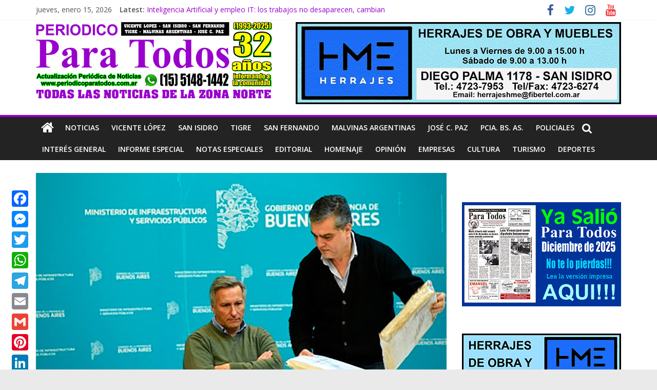

--- FILE ---
content_type: text/html; charset=UTF-8
request_url: https://periodicoparatodos.com.ar/2023/09/06/provincia-licito-obras-para-el-arroyo-claro-en-malvinas-argentinas/
body_size: 20840
content:
<!DOCTYPE html>
<html lang="es-AR">
<head>
	<meta charset="UTF-8"/>
	<meta name="viewport" content="width=device-width, initial-scale=1">
	<link rel="profile" href="https://gmpg.org/xfn/11"/>
	<title>Provincia licitó obras para el Arroyo Claro en Malvinas Argentinas &#8211; Periódico Para Todos</title>
		    <!-- PVC Template -->
    <script type="text/template" id="pvc-stats-view-template">
    <i class="pvc-stats-icon large" aria-hidden="true"><svg aria-hidden="true" focusable="false" data-prefix="far" data-icon="chart-bar" role="img" xmlns="http://www.w3.org/2000/svg" viewBox="0 0 512 512" class="svg-inline--fa fa-chart-bar fa-w-16 fa-2x"><path fill="currentColor" d="M396.8 352h22.4c6.4 0 12.8-6.4 12.8-12.8V108.8c0-6.4-6.4-12.8-12.8-12.8h-22.4c-6.4 0-12.8 6.4-12.8 12.8v230.4c0 6.4 6.4 12.8 12.8 12.8zm-192 0h22.4c6.4 0 12.8-6.4 12.8-12.8V140.8c0-6.4-6.4-12.8-12.8-12.8h-22.4c-6.4 0-12.8 6.4-12.8 12.8v198.4c0 6.4 6.4 12.8 12.8 12.8zm96 0h22.4c6.4 0 12.8-6.4 12.8-12.8V204.8c0-6.4-6.4-12.8-12.8-12.8h-22.4c-6.4 0-12.8 6.4-12.8 12.8v134.4c0 6.4 6.4 12.8 12.8 12.8zM496 400H48V80c0-8.84-7.16-16-16-16H16C7.16 64 0 71.16 0 80v336c0 17.67 14.33 32 32 32h464c8.84 0 16-7.16 16-16v-16c0-8.84-7.16-16-16-16zm-387.2-48h22.4c6.4 0 12.8-6.4 12.8-12.8v-70.4c0-6.4-6.4-12.8-12.8-12.8h-22.4c-6.4 0-12.8 6.4-12.8 12.8v70.4c0 6.4 6.4 12.8 12.8 12.8z" class=""></path></svg></i>
	 <%= total_view %> TOTAL DE VISITAS	<% if ( today_view > 0 ) { %>
		<span class="views_today">,  <%= today_view %> VISITAS DE HOY</span>
	<% } %>
	</span>
	</script>
		    <meta name='robots' content='max-image-preview:large' />
<link rel='dns-prefetch' href='//static.addtoany.com' />
<link rel='dns-prefetch' href='//www.googletagmanager.com' />
<link rel='dns-prefetch' href='//stats.wp.com' />
<link rel='dns-prefetch' href='//fonts.googleapis.com' />
<link rel="alternate" type="application/rss+xml" title="Periódico Para Todos &raquo; Feed" href="https://periodicoparatodos.com.ar/feed/" />
<link rel="alternate" type="application/rss+xml" title="Periódico Para Todos &raquo; RSS de los comentarios" href="https://periodicoparatodos.com.ar/comments/feed/" />
<link rel="alternate" type="application/rss+xml" title="Periódico Para Todos &raquo; Provincia licitó obras para el Arroyo Claro en Malvinas Argentinas RSS de los comentarios" href="https://periodicoparatodos.com.ar/2023/09/06/provincia-licito-obras-para-el-arroyo-claro-en-malvinas-argentinas/feed/" />
<link rel="alternate" title="oEmbed (JSON)" type="application/json+oembed" href="https://periodicoparatodos.com.ar/wp-json/oembed/1.0/embed?url=https%3A%2F%2Fperiodicoparatodos.com.ar%2F2023%2F09%2F06%2Fprovincia-licito-obras-para-el-arroyo-claro-en-malvinas-argentinas%2F" />
<link rel="alternate" title="oEmbed (XML)" type="text/xml+oembed" href="https://periodicoparatodos.com.ar/wp-json/oembed/1.0/embed?url=https%3A%2F%2Fperiodicoparatodos.com.ar%2F2023%2F09%2F06%2Fprovincia-licito-obras-para-el-arroyo-claro-en-malvinas-argentinas%2F&#038;format=xml" />
<!-- periodicoparatodos.com.ar is managing ads with Advanced Ads 2.0.14 – https://wpadvancedads.com/ --><script id="perio-ready">
			window.advanced_ads_ready=function(e,a){a=a||"complete";var d=function(e){return"interactive"===a?"loading"!==e:"complete"===e};d(document.readyState)?e():document.addEventListener("readystatechange",(function(a){d(a.target.readyState)&&e()}),{once:"interactive"===a})},window.advanced_ads_ready_queue=window.advanced_ads_ready_queue||[];		</script>
		<style id='wp-img-auto-sizes-contain-inline-css' type='text/css'>
img:is([sizes=auto i],[sizes^="auto," i]){contain-intrinsic-size:3000px 1500px}
/*# sourceURL=wp-img-auto-sizes-contain-inline-css */
</style>
<style id='wp-emoji-styles-inline-css' type='text/css'>

	img.wp-smiley, img.emoji {
		display: inline !important;
		border: none !important;
		box-shadow: none !important;
		height: 1em !important;
		width: 1em !important;
		margin: 0 0.07em !important;
		vertical-align: -0.1em !important;
		background: none !important;
		padding: 0 !important;
	}
/*# sourceURL=wp-emoji-styles-inline-css */
</style>
<style id='wp-block-library-inline-css' type='text/css'>
:root{--wp-block-synced-color:#7a00df;--wp-block-synced-color--rgb:122,0,223;--wp-bound-block-color:var(--wp-block-synced-color);--wp-editor-canvas-background:#ddd;--wp-admin-theme-color:#007cba;--wp-admin-theme-color--rgb:0,124,186;--wp-admin-theme-color-darker-10:#006ba1;--wp-admin-theme-color-darker-10--rgb:0,107,160.5;--wp-admin-theme-color-darker-20:#005a87;--wp-admin-theme-color-darker-20--rgb:0,90,135;--wp-admin-border-width-focus:2px}@media (min-resolution:192dpi){:root{--wp-admin-border-width-focus:1.5px}}.wp-element-button{cursor:pointer}:root .has-very-light-gray-background-color{background-color:#eee}:root .has-very-dark-gray-background-color{background-color:#313131}:root .has-very-light-gray-color{color:#eee}:root .has-very-dark-gray-color{color:#313131}:root .has-vivid-green-cyan-to-vivid-cyan-blue-gradient-background{background:linear-gradient(135deg,#00d084,#0693e3)}:root .has-purple-crush-gradient-background{background:linear-gradient(135deg,#34e2e4,#4721fb 50%,#ab1dfe)}:root .has-hazy-dawn-gradient-background{background:linear-gradient(135deg,#faaca8,#dad0ec)}:root .has-subdued-olive-gradient-background{background:linear-gradient(135deg,#fafae1,#67a671)}:root .has-atomic-cream-gradient-background{background:linear-gradient(135deg,#fdd79a,#004a59)}:root .has-nightshade-gradient-background{background:linear-gradient(135deg,#330968,#31cdcf)}:root .has-midnight-gradient-background{background:linear-gradient(135deg,#020381,#2874fc)}:root{--wp--preset--font-size--normal:16px;--wp--preset--font-size--huge:42px}.has-regular-font-size{font-size:1em}.has-larger-font-size{font-size:2.625em}.has-normal-font-size{font-size:var(--wp--preset--font-size--normal)}.has-huge-font-size{font-size:var(--wp--preset--font-size--huge)}.has-text-align-center{text-align:center}.has-text-align-left{text-align:left}.has-text-align-right{text-align:right}.has-fit-text{white-space:nowrap!important}#end-resizable-editor-section{display:none}.aligncenter{clear:both}.items-justified-left{justify-content:flex-start}.items-justified-center{justify-content:center}.items-justified-right{justify-content:flex-end}.items-justified-space-between{justify-content:space-between}.screen-reader-text{border:0;clip-path:inset(50%);height:1px;margin:-1px;overflow:hidden;padding:0;position:absolute;width:1px;word-wrap:normal!important}.screen-reader-text:focus{background-color:#ddd;clip-path:none;color:#444;display:block;font-size:1em;height:auto;left:5px;line-height:normal;padding:15px 23px 14px;text-decoration:none;top:5px;width:auto;z-index:100000}html :where(.has-border-color){border-style:solid}html :where([style*=border-top-color]){border-top-style:solid}html :where([style*=border-right-color]){border-right-style:solid}html :where([style*=border-bottom-color]){border-bottom-style:solid}html :where([style*=border-left-color]){border-left-style:solid}html :where([style*=border-width]){border-style:solid}html :where([style*=border-top-width]){border-top-style:solid}html :where([style*=border-right-width]){border-right-style:solid}html :where([style*=border-bottom-width]){border-bottom-style:solid}html :where([style*=border-left-width]){border-left-style:solid}html :where(img[class*=wp-image-]){height:auto;max-width:100%}:where(figure){margin:0 0 1em}html :where(.is-position-sticky){--wp-admin--admin-bar--position-offset:var(--wp-admin--admin-bar--height,0px)}@media screen and (max-width:600px){html :where(.is-position-sticky){--wp-admin--admin-bar--position-offset:0px}}

/*# sourceURL=wp-block-library-inline-css */
</style><style id='global-styles-inline-css' type='text/css'>
:root{--wp--preset--aspect-ratio--square: 1;--wp--preset--aspect-ratio--4-3: 4/3;--wp--preset--aspect-ratio--3-4: 3/4;--wp--preset--aspect-ratio--3-2: 3/2;--wp--preset--aspect-ratio--2-3: 2/3;--wp--preset--aspect-ratio--16-9: 16/9;--wp--preset--aspect-ratio--9-16: 9/16;--wp--preset--color--black: #000000;--wp--preset--color--cyan-bluish-gray: #abb8c3;--wp--preset--color--white: #ffffff;--wp--preset--color--pale-pink: #f78da7;--wp--preset--color--vivid-red: #cf2e2e;--wp--preset--color--luminous-vivid-orange: #ff6900;--wp--preset--color--luminous-vivid-amber: #fcb900;--wp--preset--color--light-green-cyan: #7bdcb5;--wp--preset--color--vivid-green-cyan: #00d084;--wp--preset--color--pale-cyan-blue: #8ed1fc;--wp--preset--color--vivid-cyan-blue: #0693e3;--wp--preset--color--vivid-purple: #9b51e0;--wp--preset--gradient--vivid-cyan-blue-to-vivid-purple: linear-gradient(135deg,rgb(6,147,227) 0%,rgb(155,81,224) 100%);--wp--preset--gradient--light-green-cyan-to-vivid-green-cyan: linear-gradient(135deg,rgb(122,220,180) 0%,rgb(0,208,130) 100%);--wp--preset--gradient--luminous-vivid-amber-to-luminous-vivid-orange: linear-gradient(135deg,rgb(252,185,0) 0%,rgb(255,105,0) 100%);--wp--preset--gradient--luminous-vivid-orange-to-vivid-red: linear-gradient(135deg,rgb(255,105,0) 0%,rgb(207,46,46) 100%);--wp--preset--gradient--very-light-gray-to-cyan-bluish-gray: linear-gradient(135deg,rgb(238,238,238) 0%,rgb(169,184,195) 100%);--wp--preset--gradient--cool-to-warm-spectrum: linear-gradient(135deg,rgb(74,234,220) 0%,rgb(151,120,209) 20%,rgb(207,42,186) 40%,rgb(238,44,130) 60%,rgb(251,105,98) 80%,rgb(254,248,76) 100%);--wp--preset--gradient--blush-light-purple: linear-gradient(135deg,rgb(255,206,236) 0%,rgb(152,150,240) 100%);--wp--preset--gradient--blush-bordeaux: linear-gradient(135deg,rgb(254,205,165) 0%,rgb(254,45,45) 50%,rgb(107,0,62) 100%);--wp--preset--gradient--luminous-dusk: linear-gradient(135deg,rgb(255,203,112) 0%,rgb(199,81,192) 50%,rgb(65,88,208) 100%);--wp--preset--gradient--pale-ocean: linear-gradient(135deg,rgb(255,245,203) 0%,rgb(182,227,212) 50%,rgb(51,167,181) 100%);--wp--preset--gradient--electric-grass: linear-gradient(135deg,rgb(202,248,128) 0%,rgb(113,206,126) 100%);--wp--preset--gradient--midnight: linear-gradient(135deg,rgb(2,3,129) 0%,rgb(40,116,252) 100%);--wp--preset--font-size--small: 13px;--wp--preset--font-size--medium: 20px;--wp--preset--font-size--large: 36px;--wp--preset--font-size--x-large: 42px;--wp--preset--spacing--20: 0.44rem;--wp--preset--spacing--30: 0.67rem;--wp--preset--spacing--40: 1rem;--wp--preset--spacing--50: 1.5rem;--wp--preset--spacing--60: 2.25rem;--wp--preset--spacing--70: 3.38rem;--wp--preset--spacing--80: 5.06rem;--wp--preset--shadow--natural: 6px 6px 9px rgba(0, 0, 0, 0.2);--wp--preset--shadow--deep: 12px 12px 50px rgba(0, 0, 0, 0.4);--wp--preset--shadow--sharp: 6px 6px 0px rgba(0, 0, 0, 0.2);--wp--preset--shadow--outlined: 6px 6px 0px -3px rgb(255, 255, 255), 6px 6px rgb(0, 0, 0);--wp--preset--shadow--crisp: 6px 6px 0px rgb(0, 0, 0);}:where(.is-layout-flex){gap: 0.5em;}:where(.is-layout-grid){gap: 0.5em;}body .is-layout-flex{display: flex;}.is-layout-flex{flex-wrap: wrap;align-items: center;}.is-layout-flex > :is(*, div){margin: 0;}body .is-layout-grid{display: grid;}.is-layout-grid > :is(*, div){margin: 0;}:where(.wp-block-columns.is-layout-flex){gap: 2em;}:where(.wp-block-columns.is-layout-grid){gap: 2em;}:where(.wp-block-post-template.is-layout-flex){gap: 1.25em;}:where(.wp-block-post-template.is-layout-grid){gap: 1.25em;}.has-black-color{color: var(--wp--preset--color--black) !important;}.has-cyan-bluish-gray-color{color: var(--wp--preset--color--cyan-bluish-gray) !important;}.has-white-color{color: var(--wp--preset--color--white) !important;}.has-pale-pink-color{color: var(--wp--preset--color--pale-pink) !important;}.has-vivid-red-color{color: var(--wp--preset--color--vivid-red) !important;}.has-luminous-vivid-orange-color{color: var(--wp--preset--color--luminous-vivid-orange) !important;}.has-luminous-vivid-amber-color{color: var(--wp--preset--color--luminous-vivid-amber) !important;}.has-light-green-cyan-color{color: var(--wp--preset--color--light-green-cyan) !important;}.has-vivid-green-cyan-color{color: var(--wp--preset--color--vivid-green-cyan) !important;}.has-pale-cyan-blue-color{color: var(--wp--preset--color--pale-cyan-blue) !important;}.has-vivid-cyan-blue-color{color: var(--wp--preset--color--vivid-cyan-blue) !important;}.has-vivid-purple-color{color: var(--wp--preset--color--vivid-purple) !important;}.has-black-background-color{background-color: var(--wp--preset--color--black) !important;}.has-cyan-bluish-gray-background-color{background-color: var(--wp--preset--color--cyan-bluish-gray) !important;}.has-white-background-color{background-color: var(--wp--preset--color--white) !important;}.has-pale-pink-background-color{background-color: var(--wp--preset--color--pale-pink) !important;}.has-vivid-red-background-color{background-color: var(--wp--preset--color--vivid-red) !important;}.has-luminous-vivid-orange-background-color{background-color: var(--wp--preset--color--luminous-vivid-orange) !important;}.has-luminous-vivid-amber-background-color{background-color: var(--wp--preset--color--luminous-vivid-amber) !important;}.has-light-green-cyan-background-color{background-color: var(--wp--preset--color--light-green-cyan) !important;}.has-vivid-green-cyan-background-color{background-color: var(--wp--preset--color--vivid-green-cyan) !important;}.has-pale-cyan-blue-background-color{background-color: var(--wp--preset--color--pale-cyan-blue) !important;}.has-vivid-cyan-blue-background-color{background-color: var(--wp--preset--color--vivid-cyan-blue) !important;}.has-vivid-purple-background-color{background-color: var(--wp--preset--color--vivid-purple) !important;}.has-black-border-color{border-color: var(--wp--preset--color--black) !important;}.has-cyan-bluish-gray-border-color{border-color: var(--wp--preset--color--cyan-bluish-gray) !important;}.has-white-border-color{border-color: var(--wp--preset--color--white) !important;}.has-pale-pink-border-color{border-color: var(--wp--preset--color--pale-pink) !important;}.has-vivid-red-border-color{border-color: var(--wp--preset--color--vivid-red) !important;}.has-luminous-vivid-orange-border-color{border-color: var(--wp--preset--color--luminous-vivid-orange) !important;}.has-luminous-vivid-amber-border-color{border-color: var(--wp--preset--color--luminous-vivid-amber) !important;}.has-light-green-cyan-border-color{border-color: var(--wp--preset--color--light-green-cyan) !important;}.has-vivid-green-cyan-border-color{border-color: var(--wp--preset--color--vivid-green-cyan) !important;}.has-pale-cyan-blue-border-color{border-color: var(--wp--preset--color--pale-cyan-blue) !important;}.has-vivid-cyan-blue-border-color{border-color: var(--wp--preset--color--vivid-cyan-blue) !important;}.has-vivid-purple-border-color{border-color: var(--wp--preset--color--vivid-purple) !important;}.has-vivid-cyan-blue-to-vivid-purple-gradient-background{background: var(--wp--preset--gradient--vivid-cyan-blue-to-vivid-purple) !important;}.has-light-green-cyan-to-vivid-green-cyan-gradient-background{background: var(--wp--preset--gradient--light-green-cyan-to-vivid-green-cyan) !important;}.has-luminous-vivid-amber-to-luminous-vivid-orange-gradient-background{background: var(--wp--preset--gradient--luminous-vivid-amber-to-luminous-vivid-orange) !important;}.has-luminous-vivid-orange-to-vivid-red-gradient-background{background: var(--wp--preset--gradient--luminous-vivid-orange-to-vivid-red) !important;}.has-very-light-gray-to-cyan-bluish-gray-gradient-background{background: var(--wp--preset--gradient--very-light-gray-to-cyan-bluish-gray) !important;}.has-cool-to-warm-spectrum-gradient-background{background: var(--wp--preset--gradient--cool-to-warm-spectrum) !important;}.has-blush-light-purple-gradient-background{background: var(--wp--preset--gradient--blush-light-purple) !important;}.has-blush-bordeaux-gradient-background{background: var(--wp--preset--gradient--blush-bordeaux) !important;}.has-luminous-dusk-gradient-background{background: var(--wp--preset--gradient--luminous-dusk) !important;}.has-pale-ocean-gradient-background{background: var(--wp--preset--gradient--pale-ocean) !important;}.has-electric-grass-gradient-background{background: var(--wp--preset--gradient--electric-grass) !important;}.has-midnight-gradient-background{background: var(--wp--preset--gradient--midnight) !important;}.has-small-font-size{font-size: var(--wp--preset--font-size--small) !important;}.has-medium-font-size{font-size: var(--wp--preset--font-size--medium) !important;}.has-large-font-size{font-size: var(--wp--preset--font-size--large) !important;}.has-x-large-font-size{font-size: var(--wp--preset--font-size--x-large) !important;}
/*# sourceURL=global-styles-inline-css */
</style>

<style id='classic-theme-styles-inline-css' type='text/css'>
/*! This file is auto-generated */
.wp-block-button__link{color:#fff;background-color:#32373c;border-radius:9999px;box-shadow:none;text-decoration:none;padding:calc(.667em + 2px) calc(1.333em + 2px);font-size:1.125em}.wp-block-file__button{background:#32373c;color:#fff;text-decoration:none}
/*# sourceURL=/wp-includes/css/classic-themes.min.css */
</style>
<link rel='stylesheet' id='a3-pvc-style-css' href='https://periodicoparatodos.com.ar/wp-content/plugins/page-views-count/assets/css/style.min.css?ver=2.8.7' type='text/css' media='all' />
<link rel='stylesheet' id='font-awesome-css' href='https://periodicoparatodos.com.ar/wp-content/plugins/post-carousel/public/assets/css/font-awesome.min.css?ver=3.0.11' type='text/css' media='all' />
<link rel='stylesheet' id='pcp_swiper-css' href='https://periodicoparatodos.com.ar/wp-content/plugins/post-carousel/public/assets/css/swiper-bundle.min.css?ver=3.0.11' type='text/css' media='all' />
<link rel='stylesheet' id='pcp_fonttello_icon-css' href='https://periodicoparatodos.com.ar/wp-content/plugins/post-carousel/admin/assets/css/fontello.min.css?ver=3.0.11' type='text/css' media='all' />
<link rel='stylesheet' id='pcp-style-css' href='https://periodicoparatodos.com.ar/wp-content/plugins/post-carousel/public/assets/css/style.min.css?ver=3.0.11' type='text/css' media='all' />
<style id='pcp-style-inline-css' type='text/css'>
#pcp_wrapper-45:not(.sps-glossary-layout) .sp-pcp-row,#pcp_wrapper-45 .sps-glossary-items-group .sps-glossary-items-content {margin-right: -10px;margin-left: -10px;}#pcp_wrapper-45 .sp-pcp-row [class*='sp-pcp-col-']{padding-right: 10px;padding-left: 10px; padding-bottom:20px;}.pcp-wrapper-45 .sp-pcp-title a {color: #333333;display: inherit;} .pcp-wrapper-45 .sp-pcp-title a:hover {color: #e44646;}.pcp-wrapper-45 .sp-pcp-post-content{color: #333333; }#pcp_wrapper-45 .sp-pcp-post {padding: 0 0 0 0;}#pcp_wrapper-45.sp-slider_layout .sp-pcp-post .sp-pcp-post-details {top: 0; right:0; bottom:0; left:0;}#pcp_wrapper-45 .sp-pcp-post {border: 0px solid #e2e2e2; border-radius: 0px }#pcp_wrapper-45 .sp-pcp-post{background-color: transparent;}#pcp_wrapper-45 .pcp-post-thumb-wrapper{border: 0px solid #dddddd;border-radius:0px;}.pcp-wrapper-45 .sp-pcp-post-meta li,.pcp-wrapper-45 .sp-pcp-post-meta ul,.pcp-wrapper-45 .sp-pcp-post-meta li a{color: #333333;}.pcp-wrapper-45 .sp-pcp-post-meta li a:hover{color: #e44646;}@media (min-width: 1200px) {.sp-pcp-row .sp-pcp-col-xl-1 {flex: 0 0 100%;}.sp-pcp-row .sp-pcp-col-xl-2 {flex: 1 1 calc( 50% - 20px);}.sp-pcp-row .sp-pcp-col-xl-3 {flex: 1 1 calc( 33.333% - 20px);}.sp-pcp-row .sp-pcp-col-xl-4 {flex: 1 1 calc( 25% - 20px);}.sp-pcp-row .sp-pcp-col-xl-5 { flex: 1 1 calc( 20% - 20px);}.sp-pcp-row .sp-pcp-col-xl-6 {flex: 1 1 calc( 16.66666666666667% - 20px);}.sp-pcp-row .sp-pcp-col-xl-7 {flex: 1 1 calc( 14.28571428% - 20px);}.sp-pcp-row .sp-pcp-col-xl-8 {flex: 1 1 calc( 12.5% - 20px);}}@media (max-width: 1200px) {.sp-pcp-row .sp-pcp-col-lg-1 {flex: 0 0 100%;}.sp-pcp-row .sp-pcp-col-lg-2 {flex: 1 1 calc( 50% - 20px);}.sp-pcp-row .sp-pcp-col-lg-3 {flex: 1 1 calc( 33.333% - 20px);}.sp-pcp-row .sp-pcp-col-lg-4 {flex: 1 1 calc( 25% - 20px);}.sp-pcp-row .sp-pcp-col-lg-5 { flex: 1 1 calc( 20% - 20px);}.sp-pcp-row .sp-pcp-col-lg-6 {flex: 1 1 calc( 16.66666666666667% - 20px);}.sp-pcp-row .sp-pcp-col-lg-7 {flex: 1 1 calc( 14.28571428% - 20px);}.sp-pcp-row .sp-pcp-col-lg-8 {flex: 1 1 calc( 12.5% - 20px);}}@media (max-width: 992px) {.sp-pcp-row .sp-pcp-col-md-1 {flex: 0 0 100%;}.sp-pcp-row .sp-pcp-col-md-2 {flex: 1 1 calc( 50% - 20px);}.sp-pcp-row .sp-pcp-col-md-2-5 {flex: 0 0 75%;}.sp-pcp-row .sp-pcp-col-md-3 {flex: 1 1 calc( 33.333% - 20px);}.sp-pcp-row .sp-pcp-col-md-4 {flex: 1 1 calc( 25% - 20px);}.sp-pcp-row .sp-pcp-col-md-5 { flex: 1 1 calc( 20% - 20px);}.sp-pcp-row .sp-pcp-col-md-6 {flex: 1 1 calc( 16.66666666666667% - 20px);}.sp-pcp-row .sp-pcp-col-md-7 {flex: 1 1 calc( 14.28571428% - 20px);}.sp-pcp-row .sp-pcp-col-md-8 {flex: 1 1 calc( 12.5% - 20px);}}@media (max-width: 768px) {.sp-pcp-row .sp-pcp-col-sm-1 {flex: 0 0 100%;}.sp-pcp-row .sp-pcp-col-sm-2 {flex: 1 1 calc( 50% - 20px);}.sp-pcp-row .sp-pcp-col-sm-2-5 {flex: 0 0 75%;}.sp-pcp-row .sp-pcp-col-sm-3 {flex: 1 1 calc( 33.333% - 20px);}.sp-pcp-row .sp-pcp-col-sm-4 {flex: 1 1 calc( 25% - 20px);}.sp-pcp-row .sp-pcp-col-sm-5 { flex: 1 1 calc( 20% - 20px);}.sp-pcp-row .sp-pcp-col-sm-6 {flex: 1 1 calc( 16.66666666666667% - 20px);}.sp-pcp-row .sp-pcp-col-sm-7 {flex: 1 1 calc( 14.28571428% - 20px);}.sp-pcp-row .sp-pcp-col-sm-8 {flex: 1 1 calc( 12.5% - 20px);}}@media (max-width: 420px) {.sp-pcp-row .sp-pcp-col-xs-1 {flex: 0 0 100%;}.sp-pcp-row .sp-pcp-col-xs-2 {flex: 1 1 calc( 50% - 20px);}.sp-pcp-row .sp-pcp-col-xs-3 {flex: 1 1 calc( 33.333% - 20px);}.sp-pcp-row .sp-pcp-col-xs-4 {flex: 1 1 calc( 25% - 20px);}.sp-pcp-row .sp-pcp-col-xs-5 { flex: 1 1 calc( 20% - 20px);}.sp-pcp-row .sp-pcp-col-xs-6 {flex: 1 1 calc( 16.66666666666667% - 20px);}.sp-pcp-row .sp-pcp-col-xs-7 {flex: 1 1 calc( 14.28571428% - 20px);}.sp-pcp-row .sp-pcp-col-xs-8 {flex: 1 1 calc( 12.5% - 20px);}}
/*# sourceURL=pcp-style-inline-css */
</style>
<link rel='stylesheet' id='colormag_google_fonts-css' href='//fonts.googleapis.com/css?family=Open+Sans%3A400%2C600&#038;ver=6.9' type='text/css' media='all' />
<link rel='stylesheet' id='colormag_style-css' href='https://periodicoparatodos.com.ar/wp-content/themes/colormag/style.css?ver=6.9' type='text/css' media='all' />
<link rel='stylesheet' id='colormag-fontawesome-css' href='https://periodicoparatodos.com.ar/wp-content/themes/colormag/fontawesome/css/font-awesome.css?ver=4.2.1' type='text/css' media='all' />
<link rel='stylesheet' id='a3pvc-css' href='//periodicoparatodos.com.ar/wp-content/uploads/sass/pvc.min.css?ver=1727306505' type='text/css' media='all' />
<link rel='stylesheet' id='addtoany-css' href='https://periodicoparatodos.com.ar/wp-content/plugins/add-to-any/addtoany.min.css?ver=1.16' type='text/css' media='all' />
<link rel='stylesheet' id='__EPYT__style-css' href='https://periodicoparatodos.com.ar/wp-content/plugins/youtube-embed-plus/styles/ytprefs.min.css?ver=14.2.3.2' type='text/css' media='all' />
<style id='__EPYT__style-inline-css' type='text/css'>

                .epyt-gallery-thumb {
                        width: 33.333%;
                }
                
/*# sourceURL=__EPYT__style-inline-css */
</style>
<script type="text/javascript" id="addtoany-core-js-before">
/* <![CDATA[ */
window.a2a_config=window.a2a_config||{};a2a_config.callbacks=[];a2a_config.overlays=[];a2a_config.templates={};a2a_localize = {
	Share: "Share",
	Save: "Save",
	Subscribe: "Subscribe",
	Email: "Email",
	Bookmark: "Bookmark",
	ShowAll: "Show all",
	ShowLess: "Show less",
	FindServices: "Find service(s)",
	FindAnyServiceToAddTo: "Instantly find any service to add to",
	PoweredBy: "Powered by",
	ShareViaEmail: "Share via email",
	SubscribeViaEmail: "Subscribe via email",
	BookmarkInYourBrowser: "Bookmark in your browser",
	BookmarkInstructions: "Press Ctrl+D or \u2318+D to bookmark this page",
	AddToYourFavorites: "Add to your favorites",
	SendFromWebOrProgram: "Send from any email address or email program",
	EmailProgram: "Email program",
	More: "More&#8230;",
	ThanksForSharing: "Thanks for sharing!",
	ThanksForFollowing: "Thanks for following!"
};

a2a_config.callbacks.push({ready: function(){var d=document;function a(){var c,e=d.createElement("div");e.innerHTML="<div class=\"a2a_kit a2a_kit_size_32 a2a_floating_style a2a_vertical_style\" style=\"margin-left:-55px;top:363px;background-color:transparent;\"><a class=\"a2a_button_facebook\"><\/a><a class=\"a2a_button_facebook_messenger\"><\/a><a class=\"a2a_button_twitter\"><\/a><a class=\"a2a_button_whatsapp\"><\/a><a class=\"a2a_button_telegram\"><\/a><a class=\"a2a_button_email\"><\/a><a class=\"a2a_button_google_gmail\"><\/a><a class=\"a2a_button_pinterest\"><\/a><a class=\"a2a_button_linkedin\"><\/a><a class=\"a2a_button_print\"><\/a><\/div>";c=d.querySelector("main, [role=\"main\"], article, .status-publish");if(c)c.appendChild(e.firstChild);a2a.init("page");}if("loading"!==d.readyState)a();else d.addEventListener("DOMContentLoaded",a,false);}});

//# sourceURL=addtoany-core-js-before
/* ]]> */
</script>
<script type="text/javascript" defer src="https://static.addtoany.com/menu/page.js" id="addtoany-core-js"></script>
<script type="text/javascript" src="https://periodicoparatodos.com.ar/wp-includes/js/jquery/jquery.min.js?ver=3.7.1" id="jquery-core-js"></script>
<script type="text/javascript" src="https://periodicoparatodos.com.ar/wp-includes/js/jquery/jquery-migrate.min.js?ver=3.4.1" id="jquery-migrate-js"></script>
<script type="text/javascript" defer src="https://periodicoparatodos.com.ar/wp-content/plugins/add-to-any/addtoany.min.js?ver=1.1" id="addtoany-jquery-js"></script>
<script type="text/javascript" src="https://periodicoparatodos.com.ar/wp-includes/js/underscore.min.js?ver=1.13.7" id="underscore-js"></script>
<script type="text/javascript" src="https://periodicoparatodos.com.ar/wp-includes/js/backbone.min.js?ver=1.6.0" id="backbone-js"></script>
<script type="text/javascript" id="a3-pvc-backbone-js-extra">
/* <![CDATA[ */
var pvc_vars = {"rest_api_url":"https://periodicoparatodos.com.ar/wp-json/pvc/v1","ajax_url":"https://periodicoparatodos.com.ar/wp-admin/admin-ajax.php","security":"d172d08b67","ajax_load_type":"rest_api"};
//# sourceURL=a3-pvc-backbone-js-extra
/* ]]> */
</script>
<script type="text/javascript" src="https://periodicoparatodos.com.ar/wp-content/plugins/page-views-count/assets/js/pvc.backbone.min.js?ver=2.8.7" id="a3-pvc-backbone-js"></script>
<script type="text/javascript" src="https://periodicoparatodos.com.ar/wp-content/plugins/useful-banner-manager/scripts.js?ver=6.9" id="ubm-scripts-js"></script>

<!-- Google tag (gtag.js) snippet added by Site Kit -->
<!-- Google Analytics snippet added by Site Kit -->
<script type="text/javascript" src="https://www.googletagmanager.com/gtag/js?id=GT-K8GMPSMJ" id="google_gtagjs-js" async></script>
<script type="text/javascript" id="google_gtagjs-js-after">
/* <![CDATA[ */
window.dataLayer = window.dataLayer || [];function gtag(){dataLayer.push(arguments);}
gtag("set","linker",{"domains":["periodicoparatodos.com.ar"]});
gtag("js", new Date());
gtag("set", "developer_id.dZTNiMT", true);
gtag("config", "GT-K8GMPSMJ");
//# sourceURL=google_gtagjs-js-after
/* ]]> */
</script>
<script type="text/javascript" id="__ytprefs__-js-extra">
/* <![CDATA[ */
var _EPYT_ = {"ajaxurl":"https://periodicoparatodos.com.ar/wp-admin/admin-ajax.php","security":"f5d1c480fc","gallery_scrolloffset":"20","eppathtoscripts":"https://periodicoparatodos.com.ar/wp-content/plugins/youtube-embed-plus/scripts/","eppath":"https://periodicoparatodos.com.ar/wp-content/plugins/youtube-embed-plus/","epresponsiveselector":"[\"iframe.__youtube_prefs_widget__\"]","epdovol":"1","version":"14.2.3.2","evselector":"iframe.__youtube_prefs__[src], iframe[src*=\"youtube.com/embed/\"], iframe[src*=\"youtube-nocookie.com/embed/\"]","ajax_compat":"","maxres_facade":"eager","ytapi_load":"light","pause_others":"","stopMobileBuffer":"1","facade_mode":"","not_live_on_channel":""};
//# sourceURL=__ytprefs__-js-extra
/* ]]> */
</script>
<script type="text/javascript" src="https://periodicoparatodos.com.ar/wp-content/plugins/youtube-embed-plus/scripts/ytprefs.min.js?ver=14.2.3.2" id="__ytprefs__-js"></script>
<link rel="https://api.w.org/" href="https://periodicoparatodos.com.ar/wp-json/" /><link rel="alternate" title="JSON" type="application/json" href="https://periodicoparatodos.com.ar/wp-json/wp/v2/posts/29792" /><link rel="EditURI" type="application/rsd+xml" title="RSD" href="https://periodicoparatodos.com.ar/xmlrpc.php?rsd" />
<meta name="generator" content="WordPress 6.9" />
<link rel="canonical" href="https://periodicoparatodos.com.ar/2023/09/06/provincia-licito-obras-para-el-arroyo-claro-en-malvinas-argentinas/" />
<link rel='shortlink' href='https://periodicoparatodos.com.ar/?p=29792' />
	<link rel="preconnect" href="https://fonts.googleapis.com">
	<link rel="preconnect" href="https://fonts.gstatic.com">
	<link href='https://fonts.googleapis.com/css2?display=swap&family=Oswald:wght@700&family=Bree+Serif' rel='stylesheet'><meta name="generator" content="Site Kit by Google 1.170.0" />		<style>span>iframe{
			max-width:none !important;
		}     
		</style>
			<style>img#wpstats{display:none}</style>
		<!-- Analytics by WP Statistics - https://wp-statistics.com -->
<link rel="pingback" href="https://periodicoparatodos.com.ar/xmlrpc.php">
<!-- Jetpack Open Graph Tags -->
<meta property="og:type" content="article" />
<meta property="og:title" content="Provincia licitó obras para el Arroyo Claro en Malvinas Argentinas" />
<meta property="og:url" content="https://periodicoparatodos.com.ar/2023/09/06/provincia-licito-obras-para-el-arroyo-claro-en-malvinas-argentinas/" />
<meta property="og:description" content="Se trata de la construcción de un área de retención de excedentes hídricos." />
<meta property="article:published_time" content="2023-09-06T23:27:51+00:00" />
<meta property="article:modified_time" content="2023-09-06T23:27:51+00:00" />
<meta property="og:site_name" content="Periódico Para Todos" />
<meta property="og:image" content="https://periodicoparatodos.com.ar/wp-content/uploads/2023/09/29.jpg" />
<meta property="og:image:width" content="800" />
<meta property="og:image:height" content="450" />
<meta property="og:image:alt" content="" />
<meta property="og:locale" content="es_LA" />
<meta name="twitter:text:title" content="Provincia licitó obras para el Arroyo Claro en Malvinas Argentinas" />
<meta name="twitter:image" content="https://periodicoparatodos.com.ar/wp-content/uploads/2023/09/29.jpg?w=640" />
<meta name="twitter:card" content="summary_large_image" />

<!-- End Jetpack Open Graph Tags -->
<!-- Periódico Para Todos Internal Styles -->		<style type="text/css"> .colormag-button,blockquote,button,input[type=reset],input[type=button],input[type=submit],
		#masthead.colormag-header-clean #site-navigation.main-small-navigation .menu-toggle{background-color:#9900cc}
		#site-title a,.next a:hover,.previous a:hover,.social-links i.fa:hover,a,
		#masthead.colormag-header-clean .social-links li:hover i.fa,
		#masthead.colormag-header-classic .social-links li:hover i.fa,
		#masthead.colormag-header-clean .breaking-news .newsticker a:hover,
		#masthead.colormag-header-classic .breaking-news .newsticker a:hover,
		#masthead.colormag-header-classic #site-navigation .fa.search-top:hover,
		#masthead.colormag-header-classic #site-navigation .random-post a:hover .fa-random,
		#masthead .main-small-navigation li:hover > .sub-toggle i,
		.better-responsive-menu #masthead .main-small-navigation .sub-toggle.active .fa  {color:#9900cc}
		.fa.search-top:hover,
		#masthead.colormag-header-classic #site-navigation.main-small-navigation .menu-toggle,
		.main-navigation ul li.focus > a,
        #masthead.colormag-header-classic .main-navigation ul ul.sub-menu li.focus > a {background-color:#9900cc}
		#site-navigation{border-top:4px solid #9900cc}
		.home-icon.front_page_on,.main-navigation a:hover,.main-navigation ul li ul li a:hover,
		.main-navigation ul li ul li:hover>a,
		.main-navigation ul li.current-menu-ancestor>a,
		.main-navigation ul li.current-menu-item ul li a:hover,
		.main-navigation ul li.current-menu-item>a,
		.main-navigation ul li.current_page_ancestor>a,
		.main-navigation ul li.current_page_item>a,
		.main-navigation ul li:hover>a,
		.main-small-navigation li a:hover,
		.site-header .menu-toggle:hover,
		#masthead.colormag-header-classic .main-navigation ul ul.sub-menu li:hover > a,
		#masthead.colormag-header-classic .main-navigation ul ul.sub-menu li.current-menu-ancestor > a,
		#masthead.colormag-header-classic .main-navigation ul ul.sub-menu li.current-menu-item > a,
		#masthead .main-small-navigation li:hover > a,
		#masthead .main-small-navigation li.current-page-ancestor > a,
		#masthead .main-small-navigation li.current-menu-ancestor > a,
		#masthead .main-small-navigation li.current-page-item > a,
		#masthead .main-small-navigation li.current-menu-item > a{background-color:#9900cc}
		.main-small-navigation .current-menu-item>a,.main-small-navigation .current_page_item>a {background:#9900cc}
		#masthead.colormag-header-classic .main-navigation ul ul.sub-menu li:hover,
		#masthead.colormag-header-classic .main-navigation ul ul.sub-menu li.current-menu-ancestor,
		#masthead.colormag-header-classic .main-navigation ul ul.sub-menu li.current-menu-item,
		#masthead.colormag-header-classic #site-navigation .menu-toggle,
		#masthead.colormag-header-classic #site-navigation .menu-toggle:hover,
		#masthead.colormag-header-classic .main-navigation ul > li:hover > a,
        #masthead.colormag-header-classic .main-navigation ul > li.current-menu-item > a,
        #masthead.colormag-header-classic .main-navigation ul > li.current-menu-ancestor > a,
        #masthead.colormag-header-classic .main-navigation ul li.focus > a{ border-color:#9900cc}
		.promo-button-area a:hover{border:2px solid #9900cc;background-color:#9900cc}
		#content .wp-pagenavi .current,
		#content .wp-pagenavi a:hover,.format-link .entry-content a,.pagination span{ background-color:#9900cc}
		.pagination a span:hover{color:#9900cc;border-color:#9900cc}
		#content .comments-area a.comment-edit-link:hover,#content .comments-area a.comment-permalink:hover,
		#content .comments-area article header cite a:hover,.comments-area .comment-author-link a:hover{color:#9900cc}
		.comments-area .comment-author-link span{background-color:#9900cc}
		.comment .comment-reply-link:hover,.nav-next a,.nav-previous a{color:#9900cc}
		#secondary .widget-title{border-bottom:2px solid #9900cc}
		#secondary .widget-title span{background-color:#9900cc}
		.footer-widgets-area .widget-title{border-bottom:2px solid #9900cc}
		.footer-widgets-area .widget-title span,
		.colormag-footer--classic .footer-widgets-area .widget-title span::before{background-color:#9900cc}
		.footer-widgets-area a:hover{color:#9900cc}
		.advertisement_above_footer .widget-title{ border-bottom:2px solid #9900cc}
		.advertisement_above_footer .widget-title span{background-color:#9900cc}
		a#scroll-up i{color:#9900cc}
		.page-header .page-title{border-bottom:2px solid #9900cc}
		#content .post .article-content .above-entry-meta .cat-links a,
		.page-header .page-title span{ background-color:#9900cc}
		#content .post .article-content .entry-title a:hover,
		.entry-meta .byline i,.entry-meta .cat-links i,.entry-meta a,
		.post .entry-title a:hover,.search .entry-title a:hover{color:#9900cc}
		.entry-meta .post-format i{background-color:#9900cc}
		.entry-meta .comments-link a:hover,.entry-meta .edit-link a:hover,.entry-meta .posted-on a:hover,
		.entry-meta .tag-links a:hover,.single #content .tags a:hover{color:#9900cc}.more-link,
		.no-post-thumbnail{background-color:#9900cc}
		.post-box .entry-meta .cat-links a:hover,.post-box .entry-meta .posted-on a:hover,
		.post.post-box .entry-title a:hover{color:#9900cc}
		.widget_featured_slider .slide-content .above-entry-meta .cat-links a{background-color:#9900cc}
		.widget_featured_slider .slide-content .below-entry-meta .byline a:hover,
		.widget_featured_slider .slide-content .below-entry-meta .comments a:hover,
		.widget_featured_slider .slide-content .below-entry-meta .posted-on a:hover,
		.widget_featured_slider .slide-content .entry-title a:hover{color:#9900cc}
		.widget_highlighted_posts .article-content .above-entry-meta .cat-links a {background-color:#9900cc}
		.byline a:hover,.comments a:hover,.edit-link a:hover,.posted-on a:hover,.tag-links a:hover,
		.widget_highlighted_posts .article-content .below-entry-meta .byline a:hover,
		.widget_highlighted_posts .article-content .below-entry-meta .comments a:hover,
		.widget_highlighted_posts .article-content .below-entry-meta .posted-on a:hover,
		.widget_highlighted_posts .article-content .entry-title a:hover{color:#9900cc}
		.widget_featured_posts .article-content .above-entry-meta .cat-links a{background-color:#9900cc}
		.widget_featured_posts .article-content .entry-title a:hover{color:#9900cc}
		.widget_featured_posts .widget-title{border-bottom:2px solid #9900cc}
		.widget_featured_posts .widget-title span{background-color:#9900cc}
		.related-posts-main-title .fa,.single-related-posts .article-content .entry-title a:hover{color:#9900cc} .widget_slider_area .widget-title,.widget_beside_slider .widget-title { border-bottom:2px solid #9900cc} .widget_slider_area .widget-title span,.widget_beside_slider .widget-title span { background-color:#9900cc}
		 @media (max-width: 768px) {.better-responsive-menu .sub-toggle{background-color:#7b00ae}}</style>
			<style id="egf-frontend-styles" type="text/css">
		h1 {color: #000000;font-family: 'Oswald', sans-serif;font-style: normal;font-weight: 700;} h2 {color: #000000;font-family: 'Oswald', sans-serif;font-style: normal;font-weight: 700;} h3 {font-family: 'Oswald', sans-serif;font-style: normal;font-weight: 700;} h4 {color: #8224e3;font-family: 'Bree Serif', sans-serif;font-size: 19px;font-style: normal;font-weight: 400;} p {color: #000000;} h5 {} h6 {} 	</style>
	</head>

<body data-rsssl=1 class="wp-singular post-template-default single single-post postid-29792 single-format-standard wp-custom-logo wp-theme-colormag  wide aa-prefix-perio-">


<div id="page" class="hfeed site">
	
	
	<header id="masthead" class="site-header clearfix ">
		<div id="header-text-nav-container" class="clearfix">

						<div class="news-bar">
				<div class="inner-wrap clearfix">
					
		<div class="date-in-header">
			jueves, enero 15, 2026		</div>

		
							<div class="breaking-news">
			<strong class="breaking-news-latest">Latest:</strong>
			<ul class="newsticker">
									<li>
						<a href="https://periodicoparatodos.com.ar/2026/01/14/inteligencia-artificial-y-empleo-it-los-trabajos-no-desaparecen-cambian/"
						   title="Inteligencia Artificial y empleo IT: los trabajos no desaparecen, cambian">Inteligencia Artificial y empleo IT: los trabajos no desaparecen, cambian</a>
					</li>
									<li>
						<a href="https://periodicoparatodos.com.ar/2026/01/14/el-municipio-de-tigre-llevo-adelante-un-taller-de-apoyo-a-la-crianza/"
						   title="El Municipio de Tigre llevó adelante un taller de apoyo a la crianza">El Municipio de Tigre llevó adelante un taller de apoyo a la crianza</a>
					</li>
									<li>
						<a href="https://periodicoparatodos.com.ar/2026/01/14/ya-esta-abierta-la-inscripcion-para-la-segunda-etapa-de-las-colonias-de-verano/"
						   title="Ya está abierta la inscripción para la segunda etapa de las colonias de verano ">Ya está abierta la inscripción para la segunda etapa de las colonias de verano </a>
					</li>
									<li>
						<a href="https://periodicoparatodos.com.ar/2026/01/14/julio-zamora-visito-la-colonia-de-verano-en-troncos-del-talar/"
						   title="Julio Zamora visitó la colonia de verano en Troncos del Talar">Julio Zamora visitó la colonia de verano en Troncos del Talar</a>
					</li>
									<li>
						<a href="https://periodicoparatodos.com.ar/2026/01/14/la-educacion-en-la-era-digital-y-el-nuevo-tecno-orden-mundial/"
						   title="La Educación en la Era Digital y el Nuevo Tecno-Orden Mundial.">La Educación en la Era Digital y el Nuevo Tecno-Orden Mundial.</a>
					</li>
							</ul>
		</div>
		
							<div class="social-links clearfix">
			<ul>
				<li><a href="https://www.facebook.com/www.periodicoparatodos.com.ar/" target="_blank"><i class="fa fa-facebook"></i></a></li><li><a href="https://twitter.com/PeriodicoPara" target="_blank"><i class="fa fa-twitter"></i></a></li><li><a href="https://www.instagram.com/paratodosperiodico/" target="_blank"><i class="fa fa-instagram"></i></a></li><li><a href="https://www.youtube.com/channel/UCBmTEQii6Ag-VyEp2ypO7Lw" target="_blank"><i class="fa fa-youtube"></i></a></li>			</ul>
		</div><!-- .social-links -->
						</div>
			</div>
		
			
			
		<div class="inner-wrap">

			<div id="header-text-nav-wrap" class="clearfix">
				<div id="header-left-section">
											<div id="header-logo-image">
							<a href="https://periodicoparatodos.com.ar/" class="custom-logo-link" rel="home"><img width="460" height="149" src="https://periodicoparatodos.com.ar/wp-content/uploads/2025/01/Logo-2025.jpg" class="custom-logo" alt="Periódico Para Todos" decoding="async" fetchpriority="high" srcset="https://periodicoparatodos.com.ar/wp-content/uploads/2025/01/Logo-2025.jpg 460w, https://periodicoparatodos.com.ar/wp-content/uploads/2025/01/Logo-2025-300x97.jpg 300w" sizes="(max-width: 460px) 100vw, 460px" /></a>						</div><!-- #header-logo-image -->
											<div id="header-text" class="screen-reader-text">
													<h3 id="site-title">
								<a href="https://periodicoparatodos.com.ar/" title="Periódico Para Todos" rel="home">Periódico Para Todos</a>
							</h3>
																		<p id="site-description">Noticas de Vicente López &#8211; San Isidro &#8211; San Fernando &#8211; Tigre &#8211; Malvinas Argentinas &#8211; José C. Paz &#8211; Provincia Bs. As.</p>
						<!-- #site-description -->
					</div><!-- #header-text -->
				</div><!-- #header-left-section -->
				<div id="header-right-section">
											<div id="header-right-sidebar" class="clearfix">
							<aside id="media_image-2" class="widget widget_media_image clearfix"><img width="634" height="160" src="https://periodicoparatodos.com.ar/wp-content/uploads/2025/10/AVISOS-OCTUBRE2025.gif" class="image wp-image-46841  attachment-full size-full" alt="" style="max-width: 100%; height: auto;" decoding="async" /></aside>						</div>
										</div><!-- #header-right-section -->

			</div><!-- #header-text-nav-wrap -->

		</div><!-- .inner-wrap -->

		
			
			
		<nav id="site-navigation" class="main-navigation clearfix" role="navigation">
			<div class="inner-wrap clearfix">
				
					<div class="home-icon">
						<a href="https://periodicoparatodos.com.ar/" title="Periódico Para Todos"><i class="fa fa-home"></i></a>
					</div>

					
				<p class="menu-toggle"></p>
				<div class="menu-primary-container"><ul id="menu-principal" class="menu"><li id="menu-item-1886" class="menu-item menu-item-type-taxonomy menu-item-object-category current-post-ancestor current-menu-parent current-post-parent menu-item-1886"><a href="https://periodicoparatodos.com.ar/secciones/noticias/">Noticias</a></li>
<li id="menu-item-1890" class="menu-item menu-item-type-taxonomy menu-item-object-category menu-item-1890"><a href="https://periodicoparatodos.com.ar/secciones/vicente-lopez/">Vicente López</a></li>
<li id="menu-item-1888" class="menu-item menu-item-type-taxonomy menu-item-object-category menu-item-1888"><a href="https://periodicoparatodos.com.ar/secciones/san-isidro/">San Isidro</a></li>
<li id="menu-item-1887" class="menu-item menu-item-type-taxonomy menu-item-object-category menu-item-1887"><a href="https://periodicoparatodos.com.ar/secciones/tigre/">Tigre</a></li>
<li id="menu-item-1891" class="menu-item menu-item-type-taxonomy menu-item-object-category menu-item-1891"><a href="https://periodicoparatodos.com.ar/secciones/san-fernando/">San Fernando</a></li>
<li id="menu-item-1889" class="menu-item menu-item-type-taxonomy menu-item-object-category current-post-ancestor current-menu-parent current-post-parent menu-item-1889"><a href="https://periodicoparatodos.com.ar/secciones/malvinas-argentinas/">Malvinas Argentinas</a></li>
<li id="menu-item-1894" class="menu-item menu-item-type-taxonomy menu-item-object-category menu-item-1894"><a href="https://periodicoparatodos.com.ar/secciones/jose-c-paz/">José C. Paz</a></li>
<li id="menu-item-1892" class="menu-item menu-item-type-taxonomy menu-item-object-category current-post-ancestor current-menu-parent current-post-parent menu-item-1892"><a href="https://periodicoparatodos.com.ar/secciones/provincia-bs-as/">Pcia. Bs. As.</a></li>
<li id="menu-item-12820" class="menu-item menu-item-type-taxonomy menu-item-object-category menu-item-12820"><a href="https://periodicoparatodos.com.ar/secciones/policiales/">Policiales</a></li>
<li id="menu-item-12455" class="menu-item menu-item-type-taxonomy menu-item-object-category menu-item-12455"><a href="https://periodicoparatodos.com.ar/secciones/interes-general/">Interés General</a></li>
<li id="menu-item-10887" class="menu-item menu-item-type-taxonomy menu-item-object-category menu-item-10887"><a href="https://periodicoparatodos.com.ar/secciones/informe-especial/">Informe Especial</a></li>
<li id="menu-item-10888" class="menu-item menu-item-type-taxonomy menu-item-object-category menu-item-10888"><a href="https://periodicoparatodos.com.ar/secciones/especiales/">Notas Especiales</a></li>
<li id="menu-item-12456" class="menu-item menu-item-type-taxonomy menu-item-object-category menu-item-12456"><a href="https://periodicoparatodos.com.ar/secciones/editorial/">Editorial</a></li>
<li id="menu-item-12457" class="menu-item menu-item-type-taxonomy menu-item-object-category menu-item-12457"><a href="https://periodicoparatodos.com.ar/secciones/homenaje/">Homenaje</a></li>
<li id="menu-item-12458" class="menu-item menu-item-type-taxonomy menu-item-object-category menu-item-12458"><a href="https://periodicoparatodos.com.ar/secciones/opinion/">Opinión</a></li>
<li id="menu-item-12459" class="menu-item menu-item-type-taxonomy menu-item-object-category menu-item-12459"><a href="https://periodicoparatodos.com.ar/secciones/empresas/">Empresas</a></li>
<li id="menu-item-12462" class="menu-item menu-item-type-taxonomy menu-item-object-category menu-item-12462"><a href="https://periodicoparatodos.com.ar/secciones/cultura/">Cultura</a></li>
<li id="menu-item-12460" class="menu-item menu-item-type-taxonomy menu-item-object-category menu-item-12460"><a href="https://periodicoparatodos.com.ar/secciones/turismo/">Turismo</a></li>
<li id="menu-item-12461" class="menu-item menu-item-type-taxonomy menu-item-object-category menu-item-12461"><a href="https://periodicoparatodos.com.ar/secciones/deportes/">Deportes</a></li>
</ul></div>
				
									<i class="fa fa-search search-top"></i>
					<div class="search-form-top">
						<form action="https://periodicoparatodos.com.ar/" class="search-form searchform clearfix" method="get">
   <div class="search-wrap">
      <input type="text" placeholder="Search" class="s field" name="s">
      <button class="search-icon" type="submit"></button>
   </div>
</form><!-- .searchform -->					</div>
							</div>
		</nav>

		
		</div><!-- #header-text-nav-container -->

		
	</header>

		
	<div id="main" class="clearfix">
		<div class="inner-wrap clearfix">

	
	<div id="primary">
		<div id="content" class="clearfix">

			
				
<article id="post-29792" class="post-29792 post type-post status-publish format-standard has-post-thumbnail hentry category-malvinas-argentinas category-noticias category-provincia-bs-as">
	
   
         <div class="featured-image">
               <img width="800" height="445" src="https://periodicoparatodos.com.ar/wp-content/uploads/2023/09/29-800x445.jpg" class="attachment-colormag-featured-image size-colormag-featured-image wp-post-image" alt="" decoding="async" />            </div>
   
   <div class="article-content clearfix">

   
   <div class="above-entry-meta"><span class="cat-links"><a href="https://periodicoparatodos.com.ar/secciones/malvinas-argentinas/"  rel="category tag">Malvinas Argentinas</a>&nbsp;<a href="https://periodicoparatodos.com.ar/secciones/noticias/"  rel="category tag">Noticias</a>&nbsp;<a href="https://periodicoparatodos.com.ar/secciones/provincia-bs-as/"  rel="category tag">Provincia Bs. As.</a>&nbsp;</span></div>
      <header class="entry-header">
   		<h1 class="entry-title">
   			Provincia licitó obras para el Arroyo Claro en Malvinas Argentinas   		</h1>
   	</header>

   	<div class="below-entry-meta">
			<span class="posted-on"><a href="https://periodicoparatodos.com.ar/2023/09/06/provincia-licito-obras-para-el-arroyo-claro-en-malvinas-argentinas/" title="20:27" rel="bookmark"><i class="fa fa-calendar-o"></i> <time class="entry-date published" datetime="2023-09-06T20:27:51-03:00">06/09/2023</time></a></span>
			<span class="byline">
				<span class="author vcard">
					<i class="fa fa-user"></i>
					<a class="url fn n"
					   href="https://periodicoparatodos.com.ar/author/admin_sdp_ppt/"
					   title="Redacción Periódico Para Todos">Redacción Periódico Para Todos					</a>
				</span>
			</span>

			</div>
   	<div class="entry-content clearfix">
   		<div class="addtoany_share_save_container addtoany_content addtoany_content_top"><div class="a2a_kit a2a_kit_size_32 addtoany_list" data-a2a-url="https://periodicoparatodos.com.ar/2023/09/06/provincia-licito-obras-para-el-arroyo-claro-en-malvinas-argentinas/" data-a2a-title="Provincia licitó obras para el Arroyo Claro en Malvinas Argentinas"><a class="a2a_button_facebook" href="https://www.addtoany.com/add_to/facebook?linkurl=https%3A%2F%2Fperiodicoparatodos.com.ar%2F2023%2F09%2F06%2Fprovincia-licito-obras-para-el-arroyo-claro-en-malvinas-argentinas%2F&amp;linkname=Provincia%20licit%C3%B3%20obras%20para%20el%20Arroyo%20Claro%20en%20Malvinas%20Argentinas" title="Facebook" rel="nofollow noopener" target="_blank"></a><a class="a2a_button_facebook_messenger" href="https://www.addtoany.com/add_to/facebook_messenger?linkurl=https%3A%2F%2Fperiodicoparatodos.com.ar%2F2023%2F09%2F06%2Fprovincia-licito-obras-para-el-arroyo-claro-en-malvinas-argentinas%2F&amp;linkname=Provincia%20licit%C3%B3%20obras%20para%20el%20Arroyo%20Claro%20en%20Malvinas%20Argentinas" title="Messenger" rel="nofollow noopener" target="_blank"></a><a class="a2a_button_twitter" href="https://www.addtoany.com/add_to/twitter?linkurl=https%3A%2F%2Fperiodicoparatodos.com.ar%2F2023%2F09%2F06%2Fprovincia-licito-obras-para-el-arroyo-claro-en-malvinas-argentinas%2F&amp;linkname=Provincia%20licit%C3%B3%20obras%20para%20el%20Arroyo%20Claro%20en%20Malvinas%20Argentinas" title="Twitter" rel="nofollow noopener" target="_blank"></a><a class="a2a_button_whatsapp" href="https://www.addtoany.com/add_to/whatsapp?linkurl=https%3A%2F%2Fperiodicoparatodos.com.ar%2F2023%2F09%2F06%2Fprovincia-licito-obras-para-el-arroyo-claro-en-malvinas-argentinas%2F&amp;linkname=Provincia%20licit%C3%B3%20obras%20para%20el%20Arroyo%20Claro%20en%20Malvinas%20Argentinas" title="WhatsApp" rel="nofollow noopener" target="_blank"></a><a class="a2a_button_telegram" href="https://www.addtoany.com/add_to/telegram?linkurl=https%3A%2F%2Fperiodicoparatodos.com.ar%2F2023%2F09%2F06%2Fprovincia-licito-obras-para-el-arroyo-claro-en-malvinas-argentinas%2F&amp;linkname=Provincia%20licit%C3%B3%20obras%20para%20el%20Arroyo%20Claro%20en%20Malvinas%20Argentinas" title="Telegram" rel="nofollow noopener" target="_blank"></a><a class="a2a_button_email" href="https://www.addtoany.com/add_to/email?linkurl=https%3A%2F%2Fperiodicoparatodos.com.ar%2F2023%2F09%2F06%2Fprovincia-licito-obras-para-el-arroyo-claro-en-malvinas-argentinas%2F&amp;linkname=Provincia%20licit%C3%B3%20obras%20para%20el%20Arroyo%20Claro%20en%20Malvinas%20Argentinas" title="Email" rel="nofollow noopener" target="_blank"></a><a class="a2a_button_google_gmail" href="https://www.addtoany.com/add_to/google_gmail?linkurl=https%3A%2F%2Fperiodicoparatodos.com.ar%2F2023%2F09%2F06%2Fprovincia-licito-obras-para-el-arroyo-claro-en-malvinas-argentinas%2F&amp;linkname=Provincia%20licit%C3%B3%20obras%20para%20el%20Arroyo%20Claro%20en%20Malvinas%20Argentinas" title="Gmail" rel="nofollow noopener" target="_blank"></a><a class="a2a_button_pinterest" href="https://www.addtoany.com/add_to/pinterest?linkurl=https%3A%2F%2Fperiodicoparatodos.com.ar%2F2023%2F09%2F06%2Fprovincia-licito-obras-para-el-arroyo-claro-en-malvinas-argentinas%2F&amp;linkname=Provincia%20licit%C3%B3%20obras%20para%20el%20Arroyo%20Claro%20en%20Malvinas%20Argentinas" title="Pinterest" rel="nofollow noopener" target="_blank"></a><a class="a2a_button_linkedin" href="https://www.addtoany.com/add_to/linkedin?linkurl=https%3A%2F%2Fperiodicoparatodos.com.ar%2F2023%2F09%2F06%2Fprovincia-licito-obras-para-el-arroyo-claro-en-malvinas-argentinas%2F&amp;linkname=Provincia%20licit%C3%B3%20obras%20para%20el%20Arroyo%20Claro%20en%20Malvinas%20Argentinas" title="LinkedIn" rel="nofollow noopener" target="_blank"></a><a class="a2a_button_print" href="https://www.addtoany.com/add_to/print?linkurl=https%3A%2F%2Fperiodicoparatodos.com.ar%2F2023%2F09%2F06%2Fprovincia-licito-obras-para-el-arroyo-claro-en-malvinas-argentinas%2F&amp;linkname=Provincia%20licit%C3%B3%20obras%20para%20el%20Arroyo%20Claro%20en%20Malvinas%20Argentinas" title="Print" rel="nofollow noopener" target="_blank"></a></div></div><h4><strong>Se trata de la construcción de un área de retención de excedentes hídricos.</strong></h4>
<p><span id="more-29792"></span></p>
<p>La Subsecretaría de Recursos Hídricos, dependiente del Ministerio de Infraestructura y Servicios Públicos de la Provincia de Buenos Aires, licitó la obra: “Area de retención temporal de excedentes hídricos sobre el Arroyo Claro (ARTEH)”, cuyo presupuesto oficial supera los 3.133 millones de pesos.<br />
Los trabajos se enmarcan en el Cálculo Hidrológico de la Cuenca del Arroyo Claro en Malvinas Argentinas y comprende la instalación de un reservorio y cuenco retardador de crecidas ubicado en el Predio La Juanita en Malvinas Argentinas.<br />
Cabe destacar que los estudios realizados demuestran que los caudales generados resultan del orden de cuatro veces la capacidad del arroyo en su estado natural por lo se realizará un cuenco amortiguador que apunta a lograr una disminución del 40% y beneficia a un total de 71.733 habitantes de la zona.<br />
Al respecto, el ministro de Infraestructura Leonardo Nardini expresó: “Esta obra es de total beneficio para los vecinos y vecinas de la zona. Se trata de un lugar emblemático para Malvinas porque durante fue un espacio de entrada y salida de camiones para eliminar desechos y ahora estamos refuncionalizando el área con una obra para mitigar el impacto de las fuertes lluvias”. Y agregó: “Estamos muy contentos con este plan de obras que estamos llevando adelante desde el Gobierno de la Provincia de Buenos Aires”.</p>
<hr />
<p><strong><u>ACERCA DE PARA TODOS</u></strong></p>
<p>Para Todos es un diario / periódico / medio de comunicación de la Zona Norte del Conurbano Bonaerense, con noticias e información de los distritos de Vicente López, San Isidro, San Fernando, Tigre, Malvinas Argentinas y José  C. Paz; y sus barrios aledaños (La Lucila, Olivos, Carapachay, Munro, Villa Martelli, Villa Adelina, Martínez, Boulogne, Acassuso, Beccar, Victoria, Virreyes, Carupá, Rincón de Milberg, General Pacheco, Don Turcuato, Ricardo Rojas, Villa La Ñata, Dique Luján, Benavídez, Villa de Mayo, Grand Bourg, Los Polvorines, Ing. Adolfo Surdeaux y Tortuguitas) ofreciendo un resumen de noticias e informaciones de la Región Metropolitana Norte (Zona Norte del Gran Buenos Aires ó Conurbano Norte) y la Zona Noroeste del Gran Buenos Aires.</p>
<p>Bien posicionado en buscadores, figura primero en el buscador de google si usted consulta por Noticias de la Zona Norte del Gran Buenos Aires.  Y cuarto en la primera página si solo coloca Noticias de la Nona Norte.</p>
<p>Otra forma de encontrarnos es: Noticias e informes de José C. Paz. Noticias e informes de Vicente López. Noticias e informes de Olivos. Noticias e informes de La Lucila. Noticias e informes de Munro. Noticias e informes de Carapachay. Noticias e informes de Villa Martelli. Noticias e informes de San Isidro. Noticias e informes de Martínez. Noticias e informes de Villa Adelina. Noticias e informes de Boulogne. Noticias e informes de Beccar. Noticias e informes de San Fernando. Noticias e informes de Victoria. Noticias e informes de Virreyes. Noticias e informes de Carupá. Noticias e informes de Tigre. Noticias e informes de Rincón de Milberg. Noticias e informes de General Pacheco. Noticias e informes de Don Torcuato. Noticias e informes de Benavídez. Noticias e informes de Villa La Ñata y Dique Luján. Noticias e informes de Malvinas Argentinas. Noticias e informes de Los Polvorines. Noticias e informes de Grand Bourg. Noticias e informes de Tortuguitas. Noticias e informes de Villa de Mayo. Noticias e informes de Ingeniero Adolfo Surdeaux.</p>
<p><strong>Editor:  Claudio Omar Antunovich</strong></p>
<p>&nbsp;</p>
<hr />

<div id="pcp_wrapper-45" class="sp-pcp-section sp-pcp-container pcp-wrapper-45">
	<div class="sp-pcp-row">
				<div class=" sp-pcp-col-xs-1 sp-pcp-col-sm-1 sp-pcp-col-md-1 sp-pcp-col-lg-2 sp-pcp-col-xl-2">
			<div class="sp-pcp-post default pcp-item-48620" data-id="48620">
								<div class="pcp-post-thumb-wrapper">
					<div class="sp-pcp-post-thumb-area">
												<a class="sp-pcp-thumb" href="https://periodicoparatodos.com.ar/2026/01/14/inteligencia-artificial-y-empleo-it-los-trabajos-no-desaparecen-cambian/" target="_self" rel=nofollow>
													<img loading="lazy" decoding="async" src="https://periodicoparatodos.com.ar/wp-content/uploads/2026/01/72.jpg" width="800" height="450" alt="">
						</a>
					</div>
				</div>
								<div class="sp-pcp-post-details">
					<div class="sp-pcp-post-details-content">
								<h2 class="sp-pcp-title">
									<a href="https://periodicoparatodos.com.ar/2026/01/14/inteligencia-artificial-y-empleo-it-los-trabajos-no-desaparecen-cambian/" rel=nofollow target="_self">Inteligencia Artificial y empleo IT: los trabajos no desaparecen, cambian</a>							</h2>
						<div class="sp-pcp-post-meta">
			<ul><li>					<i class="fa fa-user"></i>
					<a href="https://periodicoparatodos.com.ar/author/admin_sdp_ppt/"
						rel="author">Redacción Periódico Para Todos</a>
					</li> <li>					<i class="fa fa-calendar"></i>
					<time class="entry-date published updated">14/01/2026</time>
					</li></ul>		</div>
					<div class="sp-pcp-post-content">
			<p>La Inteligencia Artificial ya está transformando el empleo tecnológico: no elimina puestos, redefine roles, acelera la aparición de nuevos perfiles</p>
		</div>
								</div>
				</div>
			</div>
		</div>
				<div class=" sp-pcp-col-xs-1 sp-pcp-col-sm-1 sp-pcp-col-md-1 sp-pcp-col-lg-2 sp-pcp-col-xl-2">
			<div class="sp-pcp-post default pcp-item-48617" data-id="48617">
								<div class="pcp-post-thumb-wrapper">
					<div class="sp-pcp-post-thumb-area">
												<a class="sp-pcp-thumb" href="https://periodicoparatodos.com.ar/2026/01/14/el-municipio-de-tigre-llevo-adelante-un-taller-de-apoyo-a-la-crianza/" target="_self" rel=nofollow>
													<img loading="lazy" decoding="async" src="https://periodicoparatodos.com.ar/wp-content/uploads/2026/01/71.jpg" width="800" height="450" alt="">
						</a>
					</div>
				</div>
								<div class="sp-pcp-post-details">
					<div class="sp-pcp-post-details-content">
								<h2 class="sp-pcp-title">
									<a href="https://periodicoparatodos.com.ar/2026/01/14/el-municipio-de-tigre-llevo-adelante-un-taller-de-apoyo-a-la-crianza/" rel=nofollow target="_self">El Municipio de Tigre llevó adelante un taller de apoyo a la crianza</a>							</h2>
						<div class="sp-pcp-post-meta">
			<ul><li>					<i class="fa fa-user"></i>
					<a href="https://periodicoparatodos.com.ar/author/admin_sdp_ppt/"
						rel="author">Redacción Periódico Para Todos</a>
					</li> <li>					<i class="fa fa-calendar"></i>
					<time class="entry-date published updated">14/01/2026</time>
					</li></ul>		</div>
					<div class="sp-pcp-post-content">
			<p>La actividad tuvo lugar en el Centro de Atención Familiar y de Salud (CAFyS) de Don Torcuato y estuvo destinado</p>
		</div>
								</div>
				</div>
			</div>
		</div>
				<div class=" sp-pcp-col-xs-1 sp-pcp-col-sm-1 sp-pcp-col-md-1 sp-pcp-col-lg-2 sp-pcp-col-xl-2">
			<div class="sp-pcp-post default pcp-item-48613" data-id="48613">
								<div class="pcp-post-thumb-wrapper">
					<div class="sp-pcp-post-thumb-area">
												<a class="sp-pcp-thumb" href="https://periodicoparatodos.com.ar/2026/01/14/ya-esta-abierta-la-inscripcion-para-la-segunda-etapa-de-las-colonias-de-verano/" target="_self" rel=nofollow>
													<img loading="lazy" decoding="async" src="https://periodicoparatodos.com.ar/wp-content/uploads/2026/01/70.jpg" width="800" height="450" alt="">
						</a>
					</div>
				</div>
								<div class="sp-pcp-post-details">
					<div class="sp-pcp-post-details-content">
								<h2 class="sp-pcp-title">
									<a href="https://periodicoparatodos.com.ar/2026/01/14/ya-esta-abierta-la-inscripcion-para-la-segunda-etapa-de-las-colonias-de-verano/" rel=nofollow target="_self">Ya está abierta la inscripción para la segunda etapa de las colonias de verano </a>							</h2>
						<div class="sp-pcp-post-meta">
			<ul><li>					<i class="fa fa-user"></i>
					<a href="https://periodicoparatodos.com.ar/author/admin_sdp_ppt/"
						rel="author">Redacción Periódico Para Todos</a>
					</li> <li>					<i class="fa fa-calendar"></i>
					<time class="entry-date published updated">14/01/2026</time>
					</li></ul>		</div>
					<div class="sp-pcp-post-content">
			<p>El Municipio ofrece actividades deportivas y recreativas para chicos de 4 a 17 años en seis campos de deportes. También</p>
		</div>
								</div>
				</div>
			</div>
		</div>
				<div class=" sp-pcp-col-xs-1 sp-pcp-col-sm-1 sp-pcp-col-md-1 sp-pcp-col-lg-2 sp-pcp-col-xl-2">
			<div class="sp-pcp-post default pcp-item-48609" data-id="48609">
								<div class="pcp-post-thumb-wrapper">
					<div class="sp-pcp-post-thumb-area">
												<a class="sp-pcp-thumb" href="https://periodicoparatodos.com.ar/2026/01/14/julio-zamora-visito-la-colonia-de-verano-en-troncos-del-talar/" target="_self" rel=nofollow>
													<img loading="lazy" decoding="async" src="https://periodicoparatodos.com.ar/wp-content/uploads/2026/01/69.jpg" width="800" height="450" alt="">
						</a>
					</div>
				</div>
								<div class="sp-pcp-post-details">
					<div class="sp-pcp-post-details-content">
								<h2 class="sp-pcp-title">
									<a href="https://periodicoparatodos.com.ar/2026/01/14/julio-zamora-visito-la-colonia-de-verano-en-troncos-del-talar/" rel=nofollow target="_self">Julio Zamora visitó la colonia de verano en Troncos del Talar</a>							</h2>
						<div class="sp-pcp-post-meta">
			<ul><li>					<i class="fa fa-user"></i>
					<a href="https://periodicoparatodos.com.ar/author/admin_sdp_ppt/"
						rel="author">Redacción Periódico Para Todos</a>
					</li> <li>					<i class="fa fa-calendar"></i>
					<time class="entry-date published updated">14/01/2026</time>
					</li></ul>		</div>
					<div class="sp-pcp-post-content">
			<p>El intendente de Tigre recorrió el Polideportivo Mariano Moreno, donde centenares de niños y niñas participan de la iniciativa. &#8220;Esto</p>
		</div>
								</div>
				</div>
			</div>
		</div>
				<div class=" sp-pcp-col-xs-1 sp-pcp-col-sm-1 sp-pcp-col-md-1 sp-pcp-col-lg-2 sp-pcp-col-xl-2">
			<div class="sp-pcp-post default pcp-item-48605" data-id="48605">
								<div class="pcp-post-thumb-wrapper">
					<div class="sp-pcp-post-thumb-area">
												<a class="sp-pcp-thumb" href="https://periodicoparatodos.com.ar/2026/01/14/la-educacion-en-la-era-digital-y-el-nuevo-tecno-orden-mundial/" target="_self" rel=nofollow>
													<img loading="lazy" decoding="async" src="https://periodicoparatodos.com.ar/wp-content/uploads/2026/01/68.jpg" width="800" height="450" alt="">
						</a>
					</div>
				</div>
								<div class="sp-pcp-post-details">
					<div class="sp-pcp-post-details-content">
								<h2 class="sp-pcp-title">
									<a href="https://periodicoparatodos.com.ar/2026/01/14/la-educacion-en-la-era-digital-y-el-nuevo-tecno-orden-mundial/" rel=nofollow target="_self">La Educación en la Era Digital y el Nuevo Tecno-Orden Mundial.</a>							</h2>
						<div class="sp-pcp-post-meta">
			<ul><li>					<i class="fa fa-user"></i>
					<a href="https://periodicoparatodos.com.ar/author/admin_sdp_ppt/"
						rel="author">Redacción Periódico Para Todos</a>
					</li> <li>					<i class="fa fa-calendar"></i>
					<time class="entry-date published updated">14/01/2026</time>
					</li></ul>		</div>
					<div class="sp-pcp-post-content">
			<p>&#8220;Un Desafío para la Ciudad del Aprendizaje&#8221;</p>
		</div>
								</div>
				</div>
			</div>
		</div>
				<div class=" sp-pcp-col-xs-1 sp-pcp-col-sm-1 sp-pcp-col-md-1 sp-pcp-col-lg-2 sp-pcp-col-xl-2">
			<div class="sp-pcp-post default pcp-item-48601" data-id="48601">
								<div class="pcp-post-thumb-wrapper">
					<div class="sp-pcp-post-thumb-area">
												<a class="sp-pcp-thumb" href="https://periodicoparatodos.com.ar/2026/01/14/plazas-activas-la-propuesta-del-municipio-de-tigre-en-espacios-publicos-ya-tiene-sus-horarios-para-el-mes-de-enero/" target="_self" rel=nofollow>
													<img loading="lazy" decoding="async" src="https://periodicoparatodos.com.ar/wp-content/uploads/2026/01/67.jpg" width="800" height="450" alt="">
						</a>
					</div>
				</div>
								<div class="sp-pcp-post-details">
					<div class="sp-pcp-post-details-content">
								<h2 class="sp-pcp-title">
									<a href="https://periodicoparatodos.com.ar/2026/01/14/plazas-activas-la-propuesta-del-municipio-de-tigre-en-espacios-publicos-ya-tiene-sus-horarios-para-el-mes-de-enero/" rel=nofollow target="_self">Plazas Activas, la propuesta del Municipio de Tigre en espacios públicos ya tiene sus horarios para el mes de enero</a>							</h2>
						<div class="sp-pcp-post-meta">
			<ul><li>					<i class="fa fa-user"></i>
					<a href="https://periodicoparatodos.com.ar/author/admin_sdp_ppt/"
						rel="author">Redacción Periódico Para Todos</a>
					</li> <li>					<i class="fa fa-calendar"></i>
					<time class="entry-date published updated">14/01/2026</time>
					</li></ul>		</div>
					<div class="sp-pcp-post-content">
			<p>El ciclo organizado por el Gobierno local tiene como objetivo fomentar el ejercicio físico en los vecinos y vecinas. Las</p>
		</div>
								</div>
				</div>
			</div>
		</div>
				<div class=" sp-pcp-col-xs-1 sp-pcp-col-sm-1 sp-pcp-col-md-1 sp-pcp-col-lg-2 sp-pcp-col-xl-2">
			<div class="sp-pcp-post default pcp-item-48595" data-id="48595">
								<div class="pcp-post-thumb-wrapper">
					<div class="sp-pcp-post-thumb-area">
												<a class="sp-pcp-thumb" href="https://periodicoparatodos.com.ar/2026/01/13/el-sector-quimico-y-petroquimico-cerro-noviembre-con-caidas-en-produccion-ventas-locales-y-exportaciones/" target="_self" rel=nofollow>
													<img loading="lazy" decoding="async" src="https://periodicoparatodos.com.ar/wp-content/uploads/2026/01/66.jpg" width="800" height="451" alt="">
						</a>
					</div>
				</div>
								<div class="sp-pcp-post-details">
					<div class="sp-pcp-post-details-content">
								<h2 class="sp-pcp-title">
									<a href="https://periodicoparatodos.com.ar/2026/01/13/el-sector-quimico-y-petroquimico-cerro-noviembre-con-caidas-en-produccion-ventas-locales-y-exportaciones/" rel=nofollow target="_self">El sector químico y petroquímico cerró noviembre con caídas en producción, ventas locales y exportaciones</a>							</h2>
						<div class="sp-pcp-post-meta">
			<ul><li>					<i class="fa fa-user"></i>
					<a href="https://periodicoparatodos.com.ar/author/admin_sdp_ppt/"
						rel="author">Redacción Periódico Para Todos</a>
					</li> <li>					<i class="fa fa-calendar"></i>
					<time class="entry-date published updated">13/01/2026</time>
					</li></ul>		</div>
					<div class="sp-pcp-post-content">
			<p>El informe mensual confeccionado por la Cámara de la Industria Química y Petroquímica (CIQyP®), sobre el panorama sectorial, indicó que</p>
		</div>
								</div>
				</div>
			</div>
		</div>
				<div class=" sp-pcp-col-xs-1 sp-pcp-col-sm-1 sp-pcp-col-md-1 sp-pcp-col-lg-2 sp-pcp-col-xl-2">
			<div class="sp-pcp-post default pcp-item-48591" data-id="48591">
								<div class="pcp-post-thumb-wrapper">
					<div class="sp-pcp-post-thumb-area">
												<a class="sp-pcp-thumb" href="https://periodicoparatodos.com.ar/2026/01/13/mano-dura-en-las-rutas-transporte-inhabilito-a-un-conductor-tras-un-siniestro-en-la-ruta-11/" target="_self" rel=nofollow>
													<img loading="lazy" decoding="async" src="https://periodicoparatodos.com.ar/wp-content/uploads/2026/01/65.jpg" width="800" height="450" alt="">
						</a>
					</div>
				</div>
								<div class="sp-pcp-post-details">
					<div class="sp-pcp-post-details-content">
								<h2 class="sp-pcp-title">
									<a href="https://periodicoparatodos.com.ar/2026/01/13/mano-dura-en-las-rutas-transporte-inhabilito-a-un-conductor-tras-un-siniestro-en-la-ruta-11/" rel=nofollow target="_self">Mano dura en las rutas: Transporte inhabilitó a un conductor tras un siniestro en la Ruta 11</a>							</h2>
						<div class="sp-pcp-post-meta">
			<ul><li>					<i class="fa fa-user"></i>
					<a href="https://periodicoparatodos.com.ar/author/admin_sdp_ppt/"
						rel="author">Redacción Periódico Para Todos</a>
					</li> <li>					<i class="fa fa-calendar"></i>
					<time class="entry-date published updated">13/01/2026</time>
					</li></ul>		</div>
					<div class="sp-pcp-post-content">
			<p>El Ministerio de Transporte de la Provincia de Buenos Aires dispuso la inhabilitación preventiva de un conductor involucrado en un</p>
		</div>
								</div>
				</div>
			</div>
		</div>
				<div class=" sp-pcp-col-xs-1 sp-pcp-col-sm-1 sp-pcp-col-md-1 sp-pcp-col-lg-2 sp-pcp-col-xl-2">
			<div class="sp-pcp-post default pcp-item-48588" data-id="48588">
								<div class="pcp-post-thumb-wrapper">
					<div class="sp-pcp-post-thumb-area">
												<a class="sp-pcp-thumb" href="https://periodicoparatodos.com.ar/2026/01/13/marco-antonio-solis-destaca-con-multiples-nominaciones-en-premio-lo-nuestro-2026/" target="_self" rel=nofollow>
													<img loading="lazy" decoding="async" src="https://periodicoparatodos.com.ar/wp-content/uploads/2026/01/64.jpg" width="800" height="451" alt="">
						</a>
					</div>
				</div>
								<div class="sp-pcp-post-details">
					<div class="sp-pcp-post-details-content">
								<h2 class="sp-pcp-title">
									<a href="https://periodicoparatodos.com.ar/2026/01/13/marco-antonio-solis-destaca-con-multiples-nominaciones-en-premio-lo-nuestro-2026/" rel=nofollow target="_self">Marco Antonio Solís destaca con múltiples nominaciones en Premio Lo Nuestro 2026</a>							</h2>
						<div class="sp-pcp-post-meta">
			<ul><li>					<i class="fa fa-user"></i>
					<a href="https://periodicoparatodos.com.ar/author/admin_sdp_ppt/"
						rel="author">Redacción Periódico Para Todos</a>
					</li> <li>					<i class="fa fa-calendar"></i>
					<time class="entry-date published updated">13/01/2026</time>
					</li></ul>		</div>
					<div class="sp-pcp-post-content">
			<p>El legendario cantautor y productor Marco Antonio Solís ha sido nominado en varias de las categorías más relevantes de Premio</p>
		</div>
								</div>
				</div>
			</div>
		</div>
				<div class=" sp-pcp-col-xs-1 sp-pcp-col-sm-1 sp-pcp-col-md-1 sp-pcp-col-lg-2 sp-pcp-col-xl-2">
			<div class="sp-pcp-post default pcp-item-48584" data-id="48584">
								<div class="pcp-post-thumb-wrapper">
					<div class="sp-pcp-post-thumb-area">
												<a class="sp-pcp-thumb" href="https://periodicoparatodos.com.ar/2026/01/13/vicente-lopez-lanza-casa-abierta-con-mas-de-300-actividades-para-disfrutar-el-verano/" target="_self" rel=nofollow>
													<img loading="lazy" decoding="async" src="https://periodicoparatodos.com.ar/wp-content/uploads/2026/01/63.jpg" width="800" height="450" alt="">
						</a>
					</div>
				</div>
								<div class="sp-pcp-post-details">
					<div class="sp-pcp-post-details-content">
								<h2 class="sp-pcp-title">
									<a href="https://periodicoparatodos.com.ar/2026/01/13/vicente-lopez-lanza-casa-abierta-con-mas-de-300-actividades-para-disfrutar-el-verano/" rel=nofollow target="_self">Vicente López lanza Casa abierta con más de 300 actividades para disfrutar el verano</a>							</h2>
						<div class="sp-pcp-post-meta">
			<ul><li>					<i class="fa fa-user"></i>
					<a href="https://periodicoparatodos.com.ar/author/admin_sdp_ppt/"
						rel="author">Redacción Periódico Para Todos</a>
					</li> <li>					<i class="fa fa-calendar"></i>
					<time class="entry-date published updated">13/01/2026</time>
					</li></ul>		</div>
					<div class="sp-pcp-post-content">
			<p>Del 12 de enero al 1 de marzo, el Municipio de Vicente López presenta Casa abierta, un ciclo de actividades</p>
		</div>
								</div>
				</div>
			</div>
		</div>
				<div class=" sp-pcp-col-xs-1 sp-pcp-col-sm-1 sp-pcp-col-md-1 sp-pcp-col-lg-2 sp-pcp-col-xl-2">
			<div class="sp-pcp-post default pcp-item-48581" data-id="48581">
								<div class="pcp-post-thumb-wrapper">
					<div class="sp-pcp-post-thumb-area">
												<a class="sp-pcp-thumb" href="https://periodicoparatodos.com.ar/2026/01/13/por-trabajos-de-trenes-argentinos-permanece-cerrado-el-paso-bajo-nivel-primera-junta/" target="_self" rel=nofollow>
													<img loading="lazy" decoding="async" src="https://periodicoparatodos.com.ar/wp-content/uploads/2026/01/62.jpg" width="800" height="450" alt="">
						</a>
					</div>
				</div>
								<div class="sp-pcp-post-details">
					<div class="sp-pcp-post-details-content">
								<h2 class="sp-pcp-title">
									<a href="https://periodicoparatodos.com.ar/2026/01/13/por-trabajos-de-trenes-argentinos-permanece-cerrado-el-paso-bajo-nivel-primera-junta/" rel=nofollow target="_self">Por trabajos de Trenes Argentinos, permanece cerrado el paso bajo nivel Primera Junta</a>							</h2>
						<div class="sp-pcp-post-meta">
			<ul><li>					<i class="fa fa-user"></i>
					<a href="https://periodicoparatodos.com.ar/author/admin_sdp_ppt/"
						rel="author">Redacción Periódico Para Todos</a>
					</li> <li>					<i class="fa fa-calendar"></i>
					<time class="entry-date published updated">13/01/2026</time>
					</li></ul>		</div>
					<div class="sp-pcp-post-content">
			<p>Ante el cierre por obras, el Municipio comunica las alternativas para vehículos, mientras dure el corte. Además, despliega agentes de</p>
		</div>
								</div>
				</div>
			</div>
		</div>
				<div class=" sp-pcp-col-xs-1 sp-pcp-col-sm-1 sp-pcp-col-md-1 sp-pcp-col-lg-2 sp-pcp-col-xl-2">
			<div class="sp-pcp-post default pcp-item-48577" data-id="48577">
								<div class="pcp-post-thumb-wrapper">
					<div class="sp-pcp-post-thumb-area">
												<a class="sp-pcp-thumb" href="https://periodicoparatodos.com.ar/2026/01/13/se-superaron-los-10-millones-de-kg-de-reciclables-recolectados-por-el-municipio-de-tigre/" target="_self" rel=nofollow>
													<img loading="lazy" decoding="async" src="https://periodicoparatodos.com.ar/wp-content/uploads/2026/01/61.jpg" width="800" height="450" alt="">
						</a>
					</div>
				</div>
								<div class="sp-pcp-post-details">
					<div class="sp-pcp-post-details-content">
								<h2 class="sp-pcp-title">
									<a href="https://periodicoparatodos.com.ar/2026/01/13/se-superaron-los-10-millones-de-kg-de-reciclables-recolectados-por-el-municipio-de-tigre/" rel=nofollow target="_self">Se superaron los 10 millones de kg de reciclables recolectados por el Municipio de Tigre</a>							</h2>
						<div class="sp-pcp-post-meta">
			<ul><li>					<i class="fa fa-user"></i>
					<a href="https://periodicoparatodos.com.ar/author/admin_sdp_ppt/"
						rel="author">Redacción Periódico Para Todos</a>
					</li> <li>					<i class="fa fa-calendar"></i>
					<time class="entry-date published updated">13/01/2026</time>
					</li></ul>		</div>
					<div class="sp-pcp-post-content">
			<p>En el inicio de este 2026, la gestión local logró alcanzar la cifra mediante el programa Reciclá. La propuesta busca</p>
		</div>
								</div>
				</div>
			</div>
		</div>
			</div>
	</div>

<hr />
<p>&nbsp;</p>

<div id="fb-root"></div>
<script>(function(d, s, id) {
  var js, fjs = d.getElementsByTagName(s)[0];
  if (d.getElementById(id)) return;
  js = d.createElement(s); js.id = id;
  js.src = "//connect.facebook.net/es_ES/all.js#xfbml=1";
  fjs.parentNode.insertBefore(js, fjs);
}(document, "script", "facebook-jssdk"));</script>
 <fb:comments href="https://periodicoparatodos.com.ar/2023/09/06/provincia-licito-obras-para-el-arroyo-claro-en-malvinas-argentinas/" font="arial" num_posts="" width="" height="" colorscheme="light"  style="background:#FFFFFF;padding-top:10px;
padding-right:0px;
padding-bottom:10px;
padding-left:0px;
margin-top:0px;
margin-right:0px;
margin-bottom:0px;
margin-left:0px;
"></fb:comments><div id="fb-root"></div>
<script>(function(d, s, id) {
  var js, fjs = d.getElementsByTagName(s)[0];
  if (d.getElementById(id)) return;
  js = d.createElement(s); js.id = id;
  js.src = "//connect.facebook.net/en_GB/all.js#xfbml=1";
  fjs.parentNode.insertBefore(js, fjs);
}(document, "script", "facebook-jssdk"));</script>
<fb:share-button href="https://periodicoparatodos.com.ar/2023/09/06/provincia-licito-obras-para-el-arroyo-claro-en-malvinas-argentinas/" type="button"
style="padding-top:0px;
padding-right:0px;
padding-bottom:0px;
padding-left:0px;
margin-top:0px;
margin-right:0px;
margin-bottom:0px;
margin-left:0px;
">
</fb:share-button><div class="addtoany_share_save_container addtoany_content addtoany_content_bottom"><div class="a2a_kit a2a_kit_size_32 addtoany_list" data-a2a-url="https://periodicoparatodos.com.ar/2023/09/06/provincia-licito-obras-para-el-arroyo-claro-en-malvinas-argentinas/" data-a2a-title="Provincia licitó obras para el Arroyo Claro en Malvinas Argentinas"><a class="a2a_button_facebook" href="https://www.addtoany.com/add_to/facebook?linkurl=https%3A%2F%2Fperiodicoparatodos.com.ar%2F2023%2F09%2F06%2Fprovincia-licito-obras-para-el-arroyo-claro-en-malvinas-argentinas%2F&amp;linkname=Provincia%20licit%C3%B3%20obras%20para%20el%20Arroyo%20Claro%20en%20Malvinas%20Argentinas" title="Facebook" rel="nofollow noopener" target="_blank"></a><a class="a2a_button_facebook_messenger" href="https://www.addtoany.com/add_to/facebook_messenger?linkurl=https%3A%2F%2Fperiodicoparatodos.com.ar%2F2023%2F09%2F06%2Fprovincia-licito-obras-para-el-arroyo-claro-en-malvinas-argentinas%2F&amp;linkname=Provincia%20licit%C3%B3%20obras%20para%20el%20Arroyo%20Claro%20en%20Malvinas%20Argentinas" title="Messenger" rel="nofollow noopener" target="_blank"></a><a class="a2a_button_twitter" href="https://www.addtoany.com/add_to/twitter?linkurl=https%3A%2F%2Fperiodicoparatodos.com.ar%2F2023%2F09%2F06%2Fprovincia-licito-obras-para-el-arroyo-claro-en-malvinas-argentinas%2F&amp;linkname=Provincia%20licit%C3%B3%20obras%20para%20el%20Arroyo%20Claro%20en%20Malvinas%20Argentinas" title="Twitter" rel="nofollow noopener" target="_blank"></a><a class="a2a_button_whatsapp" href="https://www.addtoany.com/add_to/whatsapp?linkurl=https%3A%2F%2Fperiodicoparatodos.com.ar%2F2023%2F09%2F06%2Fprovincia-licito-obras-para-el-arroyo-claro-en-malvinas-argentinas%2F&amp;linkname=Provincia%20licit%C3%B3%20obras%20para%20el%20Arroyo%20Claro%20en%20Malvinas%20Argentinas" title="WhatsApp" rel="nofollow noopener" target="_blank"></a><a class="a2a_button_telegram" href="https://www.addtoany.com/add_to/telegram?linkurl=https%3A%2F%2Fperiodicoparatodos.com.ar%2F2023%2F09%2F06%2Fprovincia-licito-obras-para-el-arroyo-claro-en-malvinas-argentinas%2F&amp;linkname=Provincia%20licit%C3%B3%20obras%20para%20el%20Arroyo%20Claro%20en%20Malvinas%20Argentinas" title="Telegram" rel="nofollow noopener" target="_blank"></a><a class="a2a_button_email" href="https://www.addtoany.com/add_to/email?linkurl=https%3A%2F%2Fperiodicoparatodos.com.ar%2F2023%2F09%2F06%2Fprovincia-licito-obras-para-el-arroyo-claro-en-malvinas-argentinas%2F&amp;linkname=Provincia%20licit%C3%B3%20obras%20para%20el%20Arroyo%20Claro%20en%20Malvinas%20Argentinas" title="Email" rel="nofollow noopener" target="_blank"></a><a class="a2a_button_google_gmail" href="https://www.addtoany.com/add_to/google_gmail?linkurl=https%3A%2F%2Fperiodicoparatodos.com.ar%2F2023%2F09%2F06%2Fprovincia-licito-obras-para-el-arroyo-claro-en-malvinas-argentinas%2F&amp;linkname=Provincia%20licit%C3%B3%20obras%20para%20el%20Arroyo%20Claro%20en%20Malvinas%20Argentinas" title="Gmail" rel="nofollow noopener" target="_blank"></a><a class="a2a_button_pinterest" href="https://www.addtoany.com/add_to/pinterest?linkurl=https%3A%2F%2Fperiodicoparatodos.com.ar%2F2023%2F09%2F06%2Fprovincia-licito-obras-para-el-arroyo-claro-en-malvinas-argentinas%2F&amp;linkname=Provincia%20licit%C3%B3%20obras%20para%20el%20Arroyo%20Claro%20en%20Malvinas%20Argentinas" title="Pinterest" rel="nofollow noopener" target="_blank"></a><a class="a2a_button_linkedin" href="https://www.addtoany.com/add_to/linkedin?linkurl=https%3A%2F%2Fperiodicoparatodos.com.ar%2F2023%2F09%2F06%2Fprovincia-licito-obras-para-el-arroyo-claro-en-malvinas-argentinas%2F&amp;linkname=Provincia%20licit%C3%B3%20obras%20para%20el%20Arroyo%20Claro%20en%20Malvinas%20Argentinas" title="LinkedIn" rel="nofollow noopener" target="_blank"></a><a class="a2a_button_print" href="https://www.addtoany.com/add_to/print?linkurl=https%3A%2F%2Fperiodicoparatodos.com.ar%2F2023%2F09%2F06%2Fprovincia-licito-obras-para-el-arroyo-claro-en-malvinas-argentinas%2F&amp;linkname=Provincia%20licit%C3%B3%20obras%20para%20el%20Arroyo%20Claro%20en%20Malvinas%20Argentinas" title="Print" rel="nofollow noopener" target="_blank"></a></div></div>   	</div>

   </div>

	</article>

			
		</div><!-- #content -->

      
		<ul class="default-wp-page clearfix">
			<li class="previous"><a href="https://periodicoparatodos.com.ar/2023/09/06/capacitan-en-rcp-a-mas-de-400-trabajadores-de-empresas-locales/" rel="prev"><span class="meta-nav">&larr;</span> Capacitan en RCP a más de 400 trabajadores de empresas locales</a></li>
			<li class="next"><a href="https://periodicoparatodos.com.ar/2023/09/06/reflotar-el-consorcio-region-metropolitana-norte/" rel="next">Reflotar el Consorcio Región Metropolitana Norte <span class="meta-nav">&rarr;</span></a></li>
		</ul>
	
      
      
      
	</div><!-- #primary -->

	
<div id="secondary">
			
		<aside id="spider_facebook-3" class="widget spider_facebook clearfix"><div id="fb-root"></div>
<script>(function(d, s, id) {
  var js, fjs = d.getElementsByTagName(s)[0];
  if (d.getElementById(id)) return;
  js = d.createElement(s); js.id = id;
  js.src = "//connect.facebook.net/es_ES/all.js#xfbml=1";
  fjs.parentNode.insertBefore(js, fjs);
}(document, "script", "facebook-jssdk"));</script>
<fb:like-box href="https://www.facebook.com/www.periodicoparatodos.com.ar/?ref=bookmarks" font="arial" width="310" height="300" colorscheme="light" show_faces="1" border_color="#FFFFFF" stream="0" header="1" style="background:#FFFFFF;padding-top:0px;
padding-right:0px;
padding-bottom:0px;
padding-left:0px;
margin-top:0px;
margin-right:0px;
margin-bottom:0px;
margin-left:0px;
"></fb:like-box></aside><aside id="media_image-133" class="widget widget_media_image clearfix"><a href="https://periodicoparatodos.com.ar/periodico-para-todos-diciembre-de-2025/"><img width="310" height="203" src="https://periodicoparatodos.com.ar/wp-content/uploads/2025/12/salio-diciembre.jpg" class="image wp-image-48160  attachment-full size-full" alt="" style="max-width: 100%; height: auto;" decoding="async" loading="lazy" srcset="https://periodicoparatodos.com.ar/wp-content/uploads/2025/12/salio-diciembre.jpg 310w, https://periodicoparatodos.com.ar/wp-content/uploads/2025/12/salio-diciembre-300x196.jpg 300w" sizes="auto, (max-width: 310px) 100vw, 310px" /></a></aside><aside id="media_image-9" class="widget widget_media_image clearfix"><a href="https://www.bancoprovincia.com.ar/home/"><img width="310" height="201" src="https://periodicoparatodos.com.ar/wp-content/uploads/2020/06/Herrajes-HME-2.gif" class="image wp-image-7122  attachment-full size-full" alt="" style="max-width: 100%; height: auto;" decoding="async" loading="lazy" /></a></aside><aside id="media_image-22" class="widget widget_media_image clearfix"><img width="310" height="198" src="https://periodicoparatodos.com.ar/wp-content/uploads/2020/09/Buloneria-Martinez.jpg" class="image wp-image-8821  attachment-full size-full" alt="" style="max-width: 100%; height: auto;" decoding="async" loading="lazy" srcset="https://periodicoparatodos.com.ar/wp-content/uploads/2020/09/Buloneria-Martinez.jpg 310w, https://periodicoparatodos.com.ar/wp-content/uploads/2020/09/Buloneria-Martinez-300x192.jpg 300w" sizes="auto, (max-width: 310px) 100vw, 310px" /></aside><aside id="media_image-127" class="widget widget_media_image clearfix"><a href="https://www.malvinasargentinas.gob.ar"><img width="310" height="258" src="https://periodicoparatodos.com.ar/wp-content/uploads/2026/01/malvinas-enero.jpg" class="image wp-image-48480  attachment-full size-full" alt="" style="max-width: 100%; height: auto;" decoding="async" loading="lazy" srcset="https://periodicoparatodos.com.ar/wp-content/uploads/2026/01/malvinas-enero.jpg 310w, https://periodicoparatodos.com.ar/wp-content/uploads/2026/01/malvinas-enero-300x250.jpg 300w" sizes="auto, (max-width: 310px) 100vw, 310px" /></a></aside><aside id="media_image-18" class="widget widget_media_image clearfix"><a href="http://www.tigre.gob.ar/"><img width="310" height="258" src="https://periodicoparatodos.com.ar/wp-content/uploads/2025/12/tigre-diciembre.gif" class="image wp-image-47713  attachment-full size-full" alt="" style="max-width: 100%; height: auto;" decoding="async" loading="lazy" /></a></aside><aside id="media_image-129" class="widget widget_media_image clearfix"><a href="https://www.sanfernando.gob.ar"><img width="310" height="258" src="https://periodicoparatodos.com.ar/wp-content/uploads/2025/03/sanfer-marzo.gif" class="image wp-image-42169  attachment-full size-full" alt="" style="max-width: 100%; height: auto;" decoding="async" loading="lazy" /></a></aside><aside id="media_image-103" class="widget widget_media_image clearfix"><a href="https://hcdtigre.gob.ar"><img width="310" height="258" src="https://periodicoparatodos.com.ar/wp-content/uploads/2025/07/hcd-tigre-julio.gif" class="image wp-image-44998  attachment-full size-full" alt="" style="max-width: 100%; height: auto;" decoding="async" loading="lazy" /></a></aside><aside id="media_image-71" class="widget widget_media_image clearfix"><a href="http://www.utedycnorte.org.ar/"><img width="310" height="201" src="https://periodicoparatodos.com.ar/wp-content/uploads/2020/02/UTEDYC.jpg" class="image wp-image-5382  attachment-full size-full" alt="" style="max-width: 100%; height: auto;" decoding="async" loading="lazy" srcset="https://periodicoparatodos.com.ar/wp-content/uploads/2020/02/UTEDYC.jpg 310w, https://periodicoparatodos.com.ar/wp-content/uploads/2020/02/UTEDYC-300x195.jpg 300w" sizes="auto, (max-width: 310px) 100vw, 310px" /></a></aside><aside id="media_image-124" class="widget widget_media_image clearfix"><img width="310" height="213" src="https://periodicoparatodos.com.ar/wp-content/uploads/2025/01/veglia.jpg" class="image wp-image-40546  attachment-full size-full" alt="" style="max-width: 100%; height: auto;" decoding="async" loading="lazy" srcset="https://periodicoparatodos.com.ar/wp-content/uploads/2025/01/veglia.jpg 310w, https://periodicoparatodos.com.ar/wp-content/uploads/2025/01/veglia-300x206.jpg 300w, https://periodicoparatodos.com.ar/wp-content/uploads/2025/01/veglia-130x90.jpg 130w" sizes="auto, (max-width: 310px) 100vw, 310px" /></aside><aside id="media_image-130" class="widget widget_media_image clearfix"><img width="310" height="258" src="https://periodicoparatodos.com.ar/wp-content/uploads/2025/05/naturgy-mayo.gif" class="image wp-image-43491  attachment-full size-full" alt="" style="max-width: 100%; height: auto;" decoding="async" loading="lazy" /></aside><aside id="media_image-123" class="widget widget_media_image clearfix"><img width="310" height="397" src="https://periodicoparatodos.com.ar/wp-content/uploads/2025/12/CSYDUO.jpg" class="image wp-image-47811  attachment-full size-full" alt="" style="max-width: 100%; height: auto;" decoding="async" loading="lazy" srcset="https://periodicoparatodos.com.ar/wp-content/uploads/2025/12/CSYDUO.jpg 310w, https://periodicoparatodos.com.ar/wp-content/uploads/2025/12/CSYDUO-234x300.jpg 234w" sizes="auto, (max-width: 310px) 100vw, 310px" /></aside><aside id="media_image-113" class="widget widget_media_image clearfix"><img width="310" height="262" src="https://periodicoparatodos.com.ar/wp-content/uploads/2023/11/braserito2.jpg" class="image wp-image-31423  attachment-full size-full" alt="" style="max-width: 100%; height: auto;" decoding="async" loading="lazy" srcset="https://periodicoparatodos.com.ar/wp-content/uploads/2023/11/braserito2.jpg 310w, https://periodicoparatodos.com.ar/wp-content/uploads/2023/11/braserito2-300x254.jpg 300w" sizes="auto, (max-width: 310px) 100vw, 310px" /></aside><aside id="media_image-104" class="widget widget_media_image clearfix"><img width="310" height="201" src="https://periodicoparatodos.com.ar/wp-content/uploads/2023/06/Restorante-EL-TATA.jpg" class="image wp-image-28244  attachment-full size-full" alt="" style="max-width: 100%; height: auto;" decoding="async" loading="lazy" srcset="https://periodicoparatodos.com.ar/wp-content/uploads/2023/06/Restorante-EL-TATA.jpg 310w, https://periodicoparatodos.com.ar/wp-content/uploads/2023/06/Restorante-EL-TATA-300x195.jpg 300w" sizes="auto, (max-width: 310px) 100vw, 310px" /></aside><aside id="media_image-137" class="widget widget_media_image clearfix"><img width="310" height="310" src="https://periodicoparatodos.com.ar/wp-content/uploads/2025/12/irupe.jpg" class="image wp-image-48020  attachment-full size-full" alt="" style="max-width: 100%; height: auto;" decoding="async" loading="lazy" srcset="https://periodicoparatodos.com.ar/wp-content/uploads/2025/12/irupe.jpg 310w, https://periodicoparatodos.com.ar/wp-content/uploads/2025/12/irupe-300x300.jpg 300w, https://periodicoparatodos.com.ar/wp-content/uploads/2025/12/irupe-150x150.jpg 150w" sizes="auto, (max-width: 310px) 100vw, 310px" /></aside><aside id="media_image-97" class="widget widget_media_image clearfix"><img width="310" height="310" src="https://periodicoparatodos.com.ar/wp-content/uploads/2023/01/Parrilla-La-Estaca.jpg" class="image wp-image-25086  attachment-full size-full" alt="" style="max-width: 100%; height: auto;" decoding="async" loading="lazy" srcset="https://periodicoparatodos.com.ar/wp-content/uploads/2023/01/Parrilla-La-Estaca.jpg 310w, https://periodicoparatodos.com.ar/wp-content/uploads/2023/01/Parrilla-La-Estaca-300x300.jpg 300w, https://periodicoparatodos.com.ar/wp-content/uploads/2023/01/Parrilla-La-Estaca-150x150.jpg 150w" sizes="auto, (max-width: 310px) 100vw, 310px" /></aside><aside id="ubm-banners-20" class="widget ubm_widget clearfix">        <div class="ubm_banner">
                        <a href="http://www.hostallaglorieta.com.ar/" target="_self" rel="dofollow">
                    	<img src="https://periodicoparatodos.com.ar/wp-content/uploads/useful_banner_manager_banners/9-La-glorieta.jpg" alt="" />
                            </a>
                    </div>
        </aside><aside id="media_image-70" class="widget widget_media_image clearfix"><img width="310" height="310" src="https://periodicoparatodos.com.ar/wp-content/uploads/2022/01/cabana-del-lago.jpg" class="image wp-image-17458  attachment-full size-full" alt="" style="max-width: 100%; height: auto;" decoding="async" loading="lazy" srcset="https://periodicoparatodos.com.ar/wp-content/uploads/2022/01/cabana-del-lago.jpg 310w, https://periodicoparatodos.com.ar/wp-content/uploads/2022/01/cabana-del-lago-300x300.jpg 300w, https://periodicoparatodos.com.ar/wp-content/uploads/2022/01/cabana-del-lago-150x150.jpg 150w" sizes="auto, (max-width: 310px) 100vw, 310px" /></aside><aside id="media_image-109" class="widget widget_media_image clearfix"><img width="310" height="254" src="https://periodicoparatodos.com.ar/wp-content/uploads/2023/10/cabandelnorte.jpg" class="image wp-image-30730  attachment-full size-full" alt="" style="max-width: 100%; height: auto;" decoding="async" loading="lazy" srcset="https://periodicoparatodos.com.ar/wp-content/uploads/2023/10/cabandelnorte.jpg 310w, https://periodicoparatodos.com.ar/wp-content/uploads/2023/10/cabandelnorte-300x246.jpg 300w" sizes="auto, (max-width: 310px) 100vw, 310px" /></aside><aside id="media_image-135" class="widget widget_media_image clearfix"><img width="310" height="322" src="https://periodicoparatodos.com.ar/wp-content/uploads/2025/10/Electro-Plus-copper.jpg" class="image wp-image-46840  attachment-full size-full" alt="" style="max-width: 100%; height: auto;" decoding="async" loading="lazy" srcset="https://periodicoparatodos.com.ar/wp-content/uploads/2025/10/Electro-Plus-copper.jpg 310w, https://periodicoparatodos.com.ar/wp-content/uploads/2025/10/Electro-Plus-copper-289x300.jpg 289w" sizes="auto, (max-width: 310px) 100vw, 310px" /></aside><aside id="media_image-54" class="widget widget_media_image clearfix"><img width="310" height="211" src="https://periodicoparatodos.com.ar/wp-content/uploads/2024/02/Herrajes-YACANTE.jpg" class="image wp-image-33135  attachment-full size-full" alt="" style="max-width: 100%; height: auto;" decoding="async" loading="lazy" srcset="https://periodicoparatodos.com.ar/wp-content/uploads/2024/02/Herrajes-YACANTE.jpg 310w, https://periodicoparatodos.com.ar/wp-content/uploads/2024/02/Herrajes-YACANTE-300x204.jpg 300w" sizes="auto, (max-width: 310px) 100vw, 310px" /></aside><aside id="media_image-86" class="widget widget_media_image clearfix"><img width="310" height="258" src="https://periodicoparatodos.com.ar/wp-content/uploads/2022/08/md.jpg" class="image wp-image-22174  attachment-full size-full" alt="" style="max-width: 100%; height: auto;" decoding="async" loading="lazy" srcset="https://periodicoparatodos.com.ar/wp-content/uploads/2022/08/md.jpg 310w, https://periodicoparatodos.com.ar/wp-content/uploads/2022/08/md-300x250.jpg 300w" sizes="auto, (max-width: 310px) 100vw, 310px" /></aside><aside id="ubm-banners-15" class="widget ubm_widget clearfix">        <div class="ubm_banner">
                	<img src="https://periodicoparatodos.com.ar/wp-content/uploads/useful_banner_manager_banners/62-dr-rubio.jpg" alt="" />
                    </div>
        </aside><aside id="media_image-34" class="widget widget_media_image clearfix"><img width="310" height="198" src="https://periodicoparatodos.com.ar/wp-content/uploads/2020/11/mozzo.jpg" class="image wp-image-9885  attachment-full size-full" alt="" style="max-width: 100%; height: auto;" decoding="async" loading="lazy" srcset="https://periodicoparatodos.com.ar/wp-content/uploads/2020/11/mozzo.jpg 310w, https://periodicoparatodos.com.ar/wp-content/uploads/2020/11/mozzo-300x192.jpg 300w" sizes="auto, (max-width: 310px) 100vw, 310px" /></aside><aside id="media_image-37" class="widget widget_media_image clearfix"><img width="310" height="198" src="https://periodicoparatodos.com.ar/wp-content/uploads/2020/12/Escapes-Marcelo.jpg" class="image wp-image-10157  attachment-full size-full" alt="" style="max-width: 100%; height: auto;" decoding="async" loading="lazy" srcset="https://periodicoparatodos.com.ar/wp-content/uploads/2020/12/Escapes-Marcelo.jpg 310w, https://periodicoparatodos.com.ar/wp-content/uploads/2020/12/Escapes-Marcelo-300x192.jpg 300w" sizes="auto, (max-width: 310px) 100vw, 310px" /></aside><aside id="media_image-95" class="widget widget_media_image clearfix"><img width="310" height="201" src="https://periodicoparatodos.com.ar/wp-content/uploads/2022/12/Aprenda-Peluqueria.jpg" class="image wp-image-24211  attachment-full size-full" alt="" style="max-width: 100%; height: auto;" decoding="async" loading="lazy" srcset="https://periodicoparatodos.com.ar/wp-content/uploads/2022/12/Aprenda-Peluqueria.jpg 310w, https://periodicoparatodos.com.ar/wp-content/uploads/2022/12/Aprenda-Peluqueria-300x195.jpg 300w" sizes="auto, (max-width: 310px) 100vw, 310px" /></aside><aside id="media_image-91" class="widget widget_media_image clearfix"><img width="310" height="319" src="https://periodicoparatodos.com.ar/wp-content/uploads/2022/11/Avila-Sanchez-2.jpg" class="image wp-image-23851  attachment-full size-full" alt="" style="max-width: 100%; height: auto;" decoding="async" loading="lazy" srcset="https://periodicoparatodos.com.ar/wp-content/uploads/2022/11/Avila-Sanchez-2.jpg 310w, https://periodicoparatodos.com.ar/wp-content/uploads/2022/11/Avila-Sanchez-2-292x300.jpg 292w" sizes="auto, (max-width: 310px) 100vw, 310px" /></aside><aside id="media_image-92" class="widget widget_media_image clearfix"><img width="310" height="224" src="https://periodicoparatodos.com.ar/wp-content/uploads/2022/11/Repuesto-Blas.jpg" class="image wp-image-23853  attachment-full size-full" alt="" style="max-width: 100%; height: auto;" decoding="async" loading="lazy" srcset="https://periodicoparatodos.com.ar/wp-content/uploads/2022/11/Repuesto-Blas.jpg 310w, https://periodicoparatodos.com.ar/wp-content/uploads/2022/11/Repuesto-Blas-300x217.jpg 300w" sizes="auto, (max-width: 310px) 100vw, 310px" /></aside><aside id="media_image-80" class="widget widget_media_image clearfix"><img width="310" height="258" src="https://periodicoparatodos.com.ar/wp-content/uploads/2022/06/FS-Sport-2.jpg" class="image wp-image-20752  attachment-full size-full" alt="" style="max-width: 100%; height: auto;" decoding="async" loading="lazy" srcset="https://periodicoparatodos.com.ar/wp-content/uploads/2022/06/FS-Sport-2.jpg 310w, https://periodicoparatodos.com.ar/wp-content/uploads/2022/06/FS-Sport-2-300x250.jpg 300w" sizes="auto, (max-width: 310px) 100vw, 310px" /></aside><aside id="media_image-77" class="widget widget_media_image clearfix"><img width="310" height="259" src="https://periodicoparatodos.com.ar/wp-content/uploads/2022/05/atmosferico.jpg" class="image wp-image-20004  attachment-full size-full" alt="" style="max-width: 100%; height: auto;" decoding="async" loading="lazy" srcset="https://periodicoparatodos.com.ar/wp-content/uploads/2022/05/atmosferico.jpg 310w, https://periodicoparatodos.com.ar/wp-content/uploads/2022/05/atmosferico-300x251.jpg 300w" sizes="auto, (max-width: 310px) 100vw, 310px" /></aside><aside id="media_image-78" class="widget widget_media_image clearfix"><img width="310" height="201" src="https://periodicoparatodos.com.ar/wp-content/uploads/2022/05/romulo.jpg" class="image wp-image-20003  attachment-full size-full" alt="" style="max-width: 100%; height: auto;" decoding="async" loading="lazy" srcset="https://periodicoparatodos.com.ar/wp-content/uploads/2022/05/romulo.jpg 310w, https://periodicoparatodos.com.ar/wp-content/uploads/2022/05/romulo-300x195.jpg 300w" sizes="auto, (max-width: 310px) 100vw, 310px" /></aside><aside id="media_image-73" class="widget widget_media_image clearfix"><img width="310" height="259" src="https://periodicoparatodos.com.ar/wp-content/uploads/2023/03/Banner-Company.jpg" class="image wp-image-26349  attachment-full size-full" alt="" style="max-width: 100%; height: auto;" decoding="async" loading="lazy" srcset="https://periodicoparatodos.com.ar/wp-content/uploads/2023/03/Banner-Company.jpg 310w, https://periodicoparatodos.com.ar/wp-content/uploads/2023/03/Banner-Company-300x251.jpg 300w" sizes="auto, (max-width: 310px) 100vw, 310px" /></aside><aside id="media_image-63" class="widget widget_media_image clearfix"><img width="310" height="212" src="https://periodicoparatodos.com.ar/wp-content/uploads/2021/08/mecanica-omar.jpg" class="image wp-image-14856  attachment-full size-full" alt="" style="max-width: 100%; height: auto;" decoding="async" loading="lazy" srcset="https://periodicoparatodos.com.ar/wp-content/uploads/2021/08/mecanica-omar.jpg 310w, https://periodicoparatodos.com.ar/wp-content/uploads/2021/08/mecanica-omar-300x205.jpg 300w, https://periodicoparatodos.com.ar/wp-content/uploads/2021/08/mecanica-omar-130x90.jpg 130w" sizes="auto, (max-width: 310px) 100vw, 310px" /></aside><aside id="media_image-50" class="widget widget_media_image clearfix"><img width="310" height="201" src="https://periodicoparatodos.com.ar/wp-content/uploads/2021/03/eudecam-web.jpg" class="image wp-image-11897  attachment-full size-full" alt="" style="max-width: 100%; height: auto;" decoding="async" loading="lazy" srcset="https://periodicoparatodos.com.ar/wp-content/uploads/2021/03/eudecam-web.jpg 310w, https://periodicoparatodos.com.ar/wp-content/uploads/2021/03/eudecam-web-300x195.jpg 300w" sizes="auto, (max-width: 310px) 100vw, 310px" /></aside><aside id="media_image-33" class="widget widget_media_image clearfix"><img width="310" height="201" src="https://periodicoparatodos.com.ar/wp-content/uploads/2020/12/Carpinteria-Cosas-Viejas-2.jpg" class="image wp-image-10239  attachment-full size-full" alt="" style="max-width: 100%; height: auto;" decoding="async" loading="lazy" srcset="https://periodicoparatodos.com.ar/wp-content/uploads/2020/12/Carpinteria-Cosas-Viejas-2.jpg 310w, https://periodicoparatodos.com.ar/wp-content/uploads/2020/12/Carpinteria-Cosas-Viejas-2-300x195.jpg 300w" sizes="auto, (max-width: 310px) 100vw, 310px" /></aside><aside id="media_image-28" class="widget widget_media_image clearfix"><img width="310" height="198" src="https://periodicoparatodos.com.ar/wp-content/uploads/2020/11/Carniceria-MC.jpg" class="image wp-image-9591  attachment-full size-full" alt="" style="max-width: 100%; height: auto;" decoding="async" loading="lazy" srcset="https://periodicoparatodos.com.ar/wp-content/uploads/2020/11/Carniceria-MC.jpg 310w, https://periodicoparatodos.com.ar/wp-content/uploads/2020/11/Carniceria-MC-300x192.jpg 300w" sizes="auto, (max-width: 310px) 100vw, 310px" /></aside><aside id="media_image-30" class="widget widget_media_image clearfix"><img width="310" height="198" src="https://periodicoparatodos.com.ar/wp-content/uploads/2024/09/GNC-Malvinas.jpg" class="image wp-image-38189  attachment-full size-full" alt="" style="max-width: 100%; height: auto;" decoding="async" loading="lazy" srcset="https://periodicoparatodos.com.ar/wp-content/uploads/2024/09/GNC-Malvinas.jpg 310w, https://periodicoparatodos.com.ar/wp-content/uploads/2024/09/GNC-Malvinas-300x192.jpg 300w" sizes="auto, (max-width: 310px) 100vw, 310px" /></aside><aside id="media_image-128" class="widget widget_media_image clearfix"><img width="310" height="412" src="https://periodicoparatodos.com.ar/wp-content/uploads/2024/09/ieac.jpg" class="image wp-image-37806  attachment-full size-full" alt="" style="max-width: 100%; height: auto;" decoding="async" loading="lazy" srcset="https://periodicoparatodos.com.ar/wp-content/uploads/2024/09/ieac.jpg 310w, https://periodicoparatodos.com.ar/wp-content/uploads/2024/09/ieac-226x300.jpg 226w" sizes="auto, (max-width: 310px) 100vw, 310px" /></aside><aside id="text-2" class="widget widget_text clearfix">			<div class="textwidget"><p><!-- ContizacionDolar.com.ar Promedios 300x150px --><br />
<iframe style="width:100%; height: 150px;" src="https://www.cotizacion-dolar.com.ar/recursos-webmaster/promedios/cotizacion-argentina-300x150.php" frameborder="0" scrolling="no"><br />
</iframe><br />
<!-- fin código Promedios 310x150px --><br />
<!-- www.tutiempo.net - Ancho:305px - Alto:210px --></p>
<div id="TT_yii1kE1EE88vWIGUjAuzjDzzz4nUaYc">El tiempo &#8211; Tutiempo.net</div>
<p><script type="text/javascript" src="https://www.tutiempo.net/s-widget/l_yii1kE1EE88vWIGUjAuzjDzzz4nUaYc"></script></p>
</div>
		</aside><aside id="media_image-66" class="widget widget_media_image clearfix"><img width="310" height="431" src="https://periodicoparatodos.com.ar/wp-content/uploads/2024/10/Personalidad-JJ-PIPI.jpg" class="image wp-image-38893  attachment-full size-full" alt="" style="max-width: 100%; height: auto;" decoding="async" loading="lazy" srcset="https://periodicoparatodos.com.ar/wp-content/uploads/2024/10/Personalidad-JJ-PIPI.jpg 310w, https://periodicoparatodos.com.ar/wp-content/uploads/2024/10/Personalidad-JJ-PIPI-216x300.jpg 216w" sizes="auto, (max-width: 310px) 100vw, 310px" /></aside>
	</div>
	

</div><!-- .inner-wrap -->
</div><!-- #main -->

	<div class="advertisement_above_footer">
		<div class="inner-wrap">
			<aside id="text-5" class="widget widget_text clearfix">			<div class="textwidget"><p><strong>En Papel:</strong> Periódico Mensual de Distribución Gratuita en Zona Norte.<strong> En la Web:  </strong>Noticias de la Zona Norte del Gran Buenos Aires, Vicente López, San Isidro, San Fernando, Tigre, Malvinas Argentinas y José C. Paz.</p>
<p><strong>Para Todos</strong> no se hace responsable por los conceptos vertidos en las notas firmadas y las colaboraciones son ad honorem. <strong>Director y Propietario:</strong> Claudio Omar Antunovich. <strong>Asesora Legal:</strong> Dra. Aída Turiel. <strong>Teléfono de la Redacción:</strong> 15-5148-1442</p>
</div>
		</aside><aside id="ubm-banners-4" class="widget ubm_widget clearfix">        <div class="ubm_banner">
                	<img src="https://periodicoparatodos.com.ar/wp-content/uploads/useful_banner_manager_banners/14-pie-2025.jpg" alt="" />
                    </div>
        </aside>		</div>
	</div>



<footer id="colophon" class="clearfix ">
	
	<div class="footer-socket-wrapper clearfix">
		<div class="inner-wrap">
			<div class="footer-socket-area">
				<div class="footer-socket-right-section">
							<div class="social-links clearfix">
			<ul>
				<li><a href="https://www.facebook.com/www.periodicoparatodos.com.ar/" target="_blank"><i class="fa fa-facebook"></i></a></li><li><a href="https://twitter.com/PeriodicoPara" target="_blank"><i class="fa fa-twitter"></i></a></li><li><a href="https://www.instagram.com/paratodosperiodico/" target="_blank"><i class="fa fa-instagram"></i></a></li><li><a href="https://www.youtube.com/channel/UCBmTEQii6Ag-VyEp2ypO7Lw" target="_blank"><i class="fa fa-youtube"></i></a></li>			</ul>
		</div><!-- .social-links -->
						</div>

				<div class="footer-socket-left-section">
					<div class="copyright">Copyright &copy; 2026 <a href="https://periodicoparatodos.com.ar/" title="Periódico Para Todos" ><span>Periódico Para Todos</span></a>. All rights reserved.<br>Theme: ColorMag by <a href="https://themegrill.com/themes/colormag" target="_blank" title="ThemeGrill" rel="author"><span>ThemeGrill</span></a>. Powered by <a href="https://wordpress.org" target="_blank" title="WordPress"><span>WordPress</span></a>.</div>				</div>
			</div>
		</div>
	</div>
</footer>

<a href="#masthead" id="scroll-up"><i class="fa fa-chevron-up"></i></a>

</div><!-- #page -->
<script type="speculationrules">
{"prefetch":[{"source":"document","where":{"and":[{"href_matches":"/*"},{"not":{"href_matches":["/wp-*.php","/wp-admin/*","/wp-content/uploads/*","/wp-content/*","/wp-content/plugins/*","/wp-content/themes/colormag/*","/*\\?(.+)"]}},{"not":{"selector_matches":"a[rel~=\"nofollow\"]"}},{"not":{"selector_matches":".no-prefetch, .no-prefetch a"}}]},"eagerness":"conservative"}]}
</script>
    <script type="text/javascript">
        var templateUrl = 'https://periodicoparatodos.com.ar';
        var post_id = '29792';
    </script>
    <script type="text/javascript" src="https://periodicoparatodos.com.ar/wp-content/themes/colormag/js/jquery.bxslider.min.js?ver=4.2.10" id="colormag-bxslider-js"></script>
<script type="text/javascript" src="https://periodicoparatodos.com.ar/wp-content/themes/colormag/js/navigation.js?ver=6.9" id="colormag-navigation-js"></script>
<script type="text/javascript" src="https://periodicoparatodos.com.ar/wp-content/themes/colormag/js/colormag-custom.js?ver=6.9" id="colormag-custom-js"></script>
<script type="text/javascript" src="https://periodicoparatodos.com.ar/wp-content/themes/colormag/js/news-ticker/jquery.newsTicker.min.js?ver=1.0.0" id="colormag-news-ticker-js"></script>
<script type="text/javascript" src="https://periodicoparatodos.com.ar/wp-content/themes/colormag/js/fitvids/jquery.fitvids.js?ver=20150311" id="colormag-fitvids-js"></script>
<script type="text/javascript" src="https://periodicoparatodos.com.ar/wp-content/plugins/advanced-ads/admin/assets/js/advertisement.js?ver=2.0.14" id="advanced-ads-find-adblocker-js"></script>
<script type="text/javascript" id="wp-statistics-tracker-js-extra">
/* <![CDATA[ */
var WP_Statistics_Tracker_Object = {"requestUrl":"https://periodicoparatodos.com.ar/wp-json/wp-statistics/v2","ajaxUrl":"https://periodicoparatodos.com.ar/wp-admin/admin-ajax.php","hitParams":{"wp_statistics_hit":1,"source_type":"post","source_id":29792,"search_query":"","signature":"cfac0f713d452e9322e63a54b48c7040","endpoint":"hit"},"onlineParams":{"wp_statistics_hit":1,"source_type":"post","source_id":29792,"search_query":"","signature":"cfac0f713d452e9322e63a54b48c7040","endpoint":"online"},"option":{"userOnline":"1","dntEnabled":"","bypassAdBlockers":false,"consentIntegration":{"name":null,"status":[]},"isPreview":false,"trackAnonymously":false,"isWpConsentApiActive":false,"consentLevel":"functional"},"jsCheckTime":"60000","isLegacyEventLoaded":"","customEventAjaxUrl":"https://periodicoparatodos.com.ar/wp-admin/admin-ajax.php?action=wp_statistics_custom_event&nonce=af6736be59"};
//# sourceURL=wp-statistics-tracker-js-extra
/* ]]> */
</script>
<script type="text/javascript" src="https://periodicoparatodos.com.ar/wp-content/plugins/wp-statistics/assets/js/tracker.js?ver=14.15.6" id="wp-statistics-tracker-js"></script>
<script type="text/javascript" src="https://periodicoparatodos.com.ar/wp-content/plugins/youtube-embed-plus/scripts/fitvids.min.js?ver=14.2.3.2" id="__ytprefsfitvids__-js"></script>
<script type="text/javascript" id="jetpack-stats-js-before">
/* <![CDATA[ */
_stq = window._stq || [];
_stq.push([ "view", JSON.parse("{\"v\":\"ext\",\"blog\":\"148744769\",\"post\":\"29792\",\"tz\":\"-3\",\"srv\":\"periodicoparatodos.com.ar\",\"j\":\"1:15.2\"}") ]);
_stq.push([ "clickTrackerInit", "148744769", "29792" ]);
//# sourceURL=jetpack-stats-js-before
/* ]]> */
</script>
<script type="text/javascript" src="https://stats.wp.com/e-202603.js" id="jetpack-stats-js" defer="defer" data-wp-strategy="defer"></script>
<script type="text/javascript" id="pcp_script-js-extra">
/* <![CDATA[ */
var pcp_vars = {"swiperEnqueue":"1"};
//# sourceURL=pcp_script-js-extra
/* ]]> */
</script>
<script type="text/javascript" src="https://periodicoparatodos.com.ar/wp-content/plugins/post-carousel/public/assets/js/scripts.min.js?ver=3.0.11" id="pcp_script-js"></script>
<script type="text/javascript" src="https://periodicoparatodos.com.ar/wp-content/plugins/srs-simple-hits-counter/js/srs_simple_hits_counter_js.js?ver=6.9" id="srs_simple_hits_counter_js-js"></script>
<script id="wp-emoji-settings" type="application/json">
{"baseUrl":"https://s.w.org/images/core/emoji/17.0.2/72x72/","ext":".png","svgUrl":"https://s.w.org/images/core/emoji/17.0.2/svg/","svgExt":".svg","source":{"concatemoji":"https://periodicoparatodos.com.ar/wp-includes/js/wp-emoji-release.min.js?ver=6.9"}}
</script>
<script type="module">
/* <![CDATA[ */
/*! This file is auto-generated */
const a=JSON.parse(document.getElementById("wp-emoji-settings").textContent),o=(window._wpemojiSettings=a,"wpEmojiSettingsSupports"),s=["flag","emoji"];function i(e){try{var t={supportTests:e,timestamp:(new Date).valueOf()};sessionStorage.setItem(o,JSON.stringify(t))}catch(e){}}function c(e,t,n){e.clearRect(0,0,e.canvas.width,e.canvas.height),e.fillText(t,0,0);t=new Uint32Array(e.getImageData(0,0,e.canvas.width,e.canvas.height).data);e.clearRect(0,0,e.canvas.width,e.canvas.height),e.fillText(n,0,0);const a=new Uint32Array(e.getImageData(0,0,e.canvas.width,e.canvas.height).data);return t.every((e,t)=>e===a[t])}function p(e,t){e.clearRect(0,0,e.canvas.width,e.canvas.height),e.fillText(t,0,0);var n=e.getImageData(16,16,1,1);for(let e=0;e<n.data.length;e++)if(0!==n.data[e])return!1;return!0}function u(e,t,n,a){switch(t){case"flag":return n(e,"\ud83c\udff3\ufe0f\u200d\u26a7\ufe0f","\ud83c\udff3\ufe0f\u200b\u26a7\ufe0f")?!1:!n(e,"\ud83c\udde8\ud83c\uddf6","\ud83c\udde8\u200b\ud83c\uddf6")&&!n(e,"\ud83c\udff4\udb40\udc67\udb40\udc62\udb40\udc65\udb40\udc6e\udb40\udc67\udb40\udc7f","\ud83c\udff4\u200b\udb40\udc67\u200b\udb40\udc62\u200b\udb40\udc65\u200b\udb40\udc6e\u200b\udb40\udc67\u200b\udb40\udc7f");case"emoji":return!a(e,"\ud83e\u1fac8")}return!1}function f(e,t,n,a){let r;const o=(r="undefined"!=typeof WorkerGlobalScope&&self instanceof WorkerGlobalScope?new OffscreenCanvas(300,150):document.createElement("canvas")).getContext("2d",{willReadFrequently:!0}),s=(o.textBaseline="top",o.font="600 32px Arial",{});return e.forEach(e=>{s[e]=t(o,e,n,a)}),s}function r(e){var t=document.createElement("script");t.src=e,t.defer=!0,document.head.appendChild(t)}a.supports={everything:!0,everythingExceptFlag:!0},new Promise(t=>{let n=function(){try{var e=JSON.parse(sessionStorage.getItem(o));if("object"==typeof e&&"number"==typeof e.timestamp&&(new Date).valueOf()<e.timestamp+604800&&"object"==typeof e.supportTests)return e.supportTests}catch(e){}return null}();if(!n){if("undefined"!=typeof Worker&&"undefined"!=typeof OffscreenCanvas&&"undefined"!=typeof URL&&URL.createObjectURL&&"undefined"!=typeof Blob)try{var e="postMessage("+f.toString()+"("+[JSON.stringify(s),u.toString(),c.toString(),p.toString()].join(",")+"));",a=new Blob([e],{type:"text/javascript"});const r=new Worker(URL.createObjectURL(a),{name:"wpTestEmojiSupports"});return void(r.onmessage=e=>{i(n=e.data),r.terminate(),t(n)})}catch(e){}i(n=f(s,u,c,p))}t(n)}).then(e=>{for(const n in e)a.supports[n]=e[n],a.supports.everything=a.supports.everything&&a.supports[n],"flag"!==n&&(a.supports.everythingExceptFlag=a.supports.everythingExceptFlag&&a.supports[n]);var t;a.supports.everythingExceptFlag=a.supports.everythingExceptFlag&&!a.supports.flag,a.supports.everything||((t=a.source||{}).concatemoji?r(t.concatemoji):t.wpemoji&&t.twemoji&&(r(t.twemoji),r(t.wpemoji)))});
//# sourceURL=https://periodicoparatodos.com.ar/wp-includes/js/wp-emoji-loader.min.js
/* ]]> */
</script>
<script>!function(){window.advanced_ads_ready_queue=window.advanced_ads_ready_queue||[],advanced_ads_ready_queue.push=window.advanced_ads_ready;for(var d=0,a=advanced_ads_ready_queue.length;d<a;d++)advanced_ads_ready(advanced_ads_ready_queue[d])}();</script><script defer src="https://static.cloudflareinsights.com/beacon.min.js/vcd15cbe7772f49c399c6a5babf22c1241717689176015" integrity="sha512-ZpsOmlRQV6y907TI0dKBHq9Md29nnaEIPlkf84rnaERnq6zvWvPUqr2ft8M1aS28oN72PdrCzSjY4U6VaAw1EQ==" data-cf-beacon='{"version":"2024.11.0","token":"68853b8ed585461db38a86f4cee06956","r":1,"server_timing":{"name":{"cfCacheStatus":true,"cfEdge":true,"cfExtPri":true,"cfL4":true,"cfOrigin":true,"cfSpeedBrain":true},"location_startswith":null}}' crossorigin="anonymous"></script>
</body>
</html>
